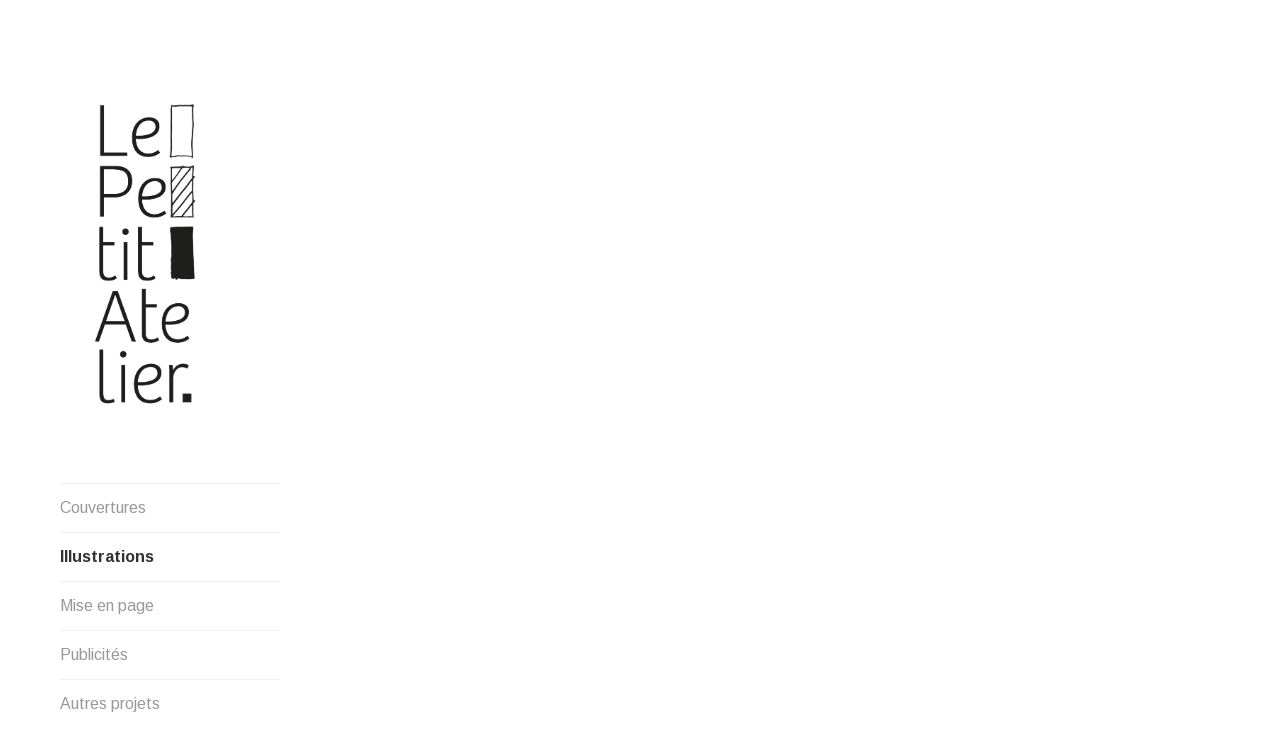

--- FILE ---
content_type: text/html; charset=UTF-8
request_url: https://www.le-petitatelier.com/project-type/illustrations/
body_size: 13143
content:
<!DOCTYPE html>
<html lang="fr-FR">
<head>
<meta charset="UTF-8">
<meta name="viewport" content="width=device-width, initial-scale=1">
<link rel="profile" href="http://gmpg.org/xfn/11">
<link rel="pingback" href="https://www.le-petitatelier.com/xmlrpc.php">

<title>Illustrations &#8211; Le Petit Atelier</title>
<meta name='robots' content='max-image-preview:large' />
<link rel='dns-prefetch' href='//fonts.googleapis.com' />
<link rel='dns-prefetch' href='//v0.wordpress.com' />
<link rel='dns-prefetch' href='//i0.wp.com' />
<link rel='dns-prefetch' href='//i1.wp.com' />
<link rel='dns-prefetch' href='//i2.wp.com' />
<link rel="alternate" type="application/rss+xml" title="Le Petit Atelier &raquo; Flux" href="https://www.le-petitatelier.com/feed/" />
<link rel="alternate" type="application/rss+xml" title="Le Petit Atelier &raquo; Flux des commentaires" href="https://www.le-petitatelier.com/comments/feed/" />
<link rel="alternate" type="application/rss+xml" title="Flux pour Le Petit Atelier &raquo; Illustrations Type de projet" href="https://www.le-petitatelier.com/project-type/illustrations/feed/" />
<script type="text/javascript">
window._wpemojiSettings = {"baseUrl":"https:\/\/s.w.org\/images\/core\/emoji\/14.0.0\/72x72\/","ext":".png","svgUrl":"https:\/\/s.w.org\/images\/core\/emoji\/14.0.0\/svg\/","svgExt":".svg","source":{"concatemoji":"https:\/\/www.le-petitatelier.com\/wp-includes\/js\/wp-emoji-release.min.js?ver=6.3.1"}};
/*! This file is auto-generated */
!function(i,n){var o,s,e;function c(e){try{var t={supportTests:e,timestamp:(new Date).valueOf()};sessionStorage.setItem(o,JSON.stringify(t))}catch(e){}}function p(e,t,n){e.clearRect(0,0,e.canvas.width,e.canvas.height),e.fillText(t,0,0);var t=new Uint32Array(e.getImageData(0,0,e.canvas.width,e.canvas.height).data),r=(e.clearRect(0,0,e.canvas.width,e.canvas.height),e.fillText(n,0,0),new Uint32Array(e.getImageData(0,0,e.canvas.width,e.canvas.height).data));return t.every(function(e,t){return e===r[t]})}function u(e,t,n){switch(t){case"flag":return n(e,"\ud83c\udff3\ufe0f\u200d\u26a7\ufe0f","\ud83c\udff3\ufe0f\u200b\u26a7\ufe0f")?!1:!n(e,"\ud83c\uddfa\ud83c\uddf3","\ud83c\uddfa\u200b\ud83c\uddf3")&&!n(e,"\ud83c\udff4\udb40\udc67\udb40\udc62\udb40\udc65\udb40\udc6e\udb40\udc67\udb40\udc7f","\ud83c\udff4\u200b\udb40\udc67\u200b\udb40\udc62\u200b\udb40\udc65\u200b\udb40\udc6e\u200b\udb40\udc67\u200b\udb40\udc7f");case"emoji":return!n(e,"\ud83e\udef1\ud83c\udffb\u200d\ud83e\udef2\ud83c\udfff","\ud83e\udef1\ud83c\udffb\u200b\ud83e\udef2\ud83c\udfff")}return!1}function f(e,t,n){var r="undefined"!=typeof WorkerGlobalScope&&self instanceof WorkerGlobalScope?new OffscreenCanvas(300,150):i.createElement("canvas"),a=r.getContext("2d",{willReadFrequently:!0}),o=(a.textBaseline="top",a.font="600 32px Arial",{});return e.forEach(function(e){o[e]=t(a,e,n)}),o}function t(e){var t=i.createElement("script");t.src=e,t.defer=!0,i.head.appendChild(t)}"undefined"!=typeof Promise&&(o="wpEmojiSettingsSupports",s=["flag","emoji"],n.supports={everything:!0,everythingExceptFlag:!0},e=new Promise(function(e){i.addEventListener("DOMContentLoaded",e,{once:!0})}),new Promise(function(t){var n=function(){try{var e=JSON.parse(sessionStorage.getItem(o));if("object"==typeof e&&"number"==typeof e.timestamp&&(new Date).valueOf()<e.timestamp+604800&&"object"==typeof e.supportTests)return e.supportTests}catch(e){}return null}();if(!n){if("undefined"!=typeof Worker&&"undefined"!=typeof OffscreenCanvas&&"undefined"!=typeof URL&&URL.createObjectURL&&"undefined"!=typeof Blob)try{var e="postMessage("+f.toString()+"("+[JSON.stringify(s),u.toString(),p.toString()].join(",")+"));",r=new Blob([e],{type:"text/javascript"}),a=new Worker(URL.createObjectURL(r),{name:"wpTestEmojiSupports"});return void(a.onmessage=function(e){c(n=e.data),a.terminate(),t(n)})}catch(e){}c(n=f(s,u,p))}t(n)}).then(function(e){for(var t in e)n.supports[t]=e[t],n.supports.everything=n.supports.everything&&n.supports[t],"flag"!==t&&(n.supports.everythingExceptFlag=n.supports.everythingExceptFlag&&n.supports[t]);n.supports.everythingExceptFlag=n.supports.everythingExceptFlag&&!n.supports.flag,n.DOMReady=!1,n.readyCallback=function(){n.DOMReady=!0}}).then(function(){return e}).then(function(){var e;n.supports.everything||(n.readyCallback(),(e=n.source||{}).concatemoji?t(e.concatemoji):e.wpemoji&&e.twemoji&&(t(e.twemoji),t(e.wpemoji)))}))}((window,document),window._wpemojiSettings);
</script>
<style type="text/css">
img.wp-smiley,
img.emoji {
	display: inline !important;
	border: none !important;
	box-shadow: none !important;
	height: 1em !important;
	width: 1em !important;
	margin: 0 0.07em !important;
	vertical-align: -0.1em !important;
	background: none !important;
	padding: 0 !important;
}
</style>
	<link rel='stylesheet' id='wp-block-library-css' href='https://www.le-petitatelier.com/wp-includes/css/dist/block-library/style.min.css?ver=6.3.1' type='text/css' media='all' />
<style id='wp-block-library-inline-css' type='text/css'>
.has-text-align-justify{text-align:justify;}
</style>
<style id='classic-theme-styles-inline-css' type='text/css'>
/*! This file is auto-generated */
.wp-block-button__link{color:#fff;background-color:#32373c;border-radius:9999px;box-shadow:none;text-decoration:none;padding:calc(.667em + 2px) calc(1.333em + 2px);font-size:1.125em}.wp-block-file__button{background:#32373c;color:#fff;text-decoration:none}
</style>
<style id='global-styles-inline-css' type='text/css'>
body{--wp--preset--color--black: #000000;--wp--preset--color--cyan-bluish-gray: #abb8c3;--wp--preset--color--white: #ffffff;--wp--preset--color--pale-pink: #f78da7;--wp--preset--color--vivid-red: #cf2e2e;--wp--preset--color--luminous-vivid-orange: #ff6900;--wp--preset--color--luminous-vivid-amber: #fcb900;--wp--preset--color--light-green-cyan: #7bdcb5;--wp--preset--color--vivid-green-cyan: #00d084;--wp--preset--color--pale-cyan-blue: #8ed1fc;--wp--preset--color--vivid-cyan-blue: #0693e3;--wp--preset--color--vivid-purple: #9b51e0;--wp--preset--gradient--vivid-cyan-blue-to-vivid-purple: linear-gradient(135deg,rgba(6,147,227,1) 0%,rgb(155,81,224) 100%);--wp--preset--gradient--light-green-cyan-to-vivid-green-cyan: linear-gradient(135deg,rgb(122,220,180) 0%,rgb(0,208,130) 100%);--wp--preset--gradient--luminous-vivid-amber-to-luminous-vivid-orange: linear-gradient(135deg,rgba(252,185,0,1) 0%,rgba(255,105,0,1) 100%);--wp--preset--gradient--luminous-vivid-orange-to-vivid-red: linear-gradient(135deg,rgba(255,105,0,1) 0%,rgb(207,46,46) 100%);--wp--preset--gradient--very-light-gray-to-cyan-bluish-gray: linear-gradient(135deg,rgb(238,238,238) 0%,rgb(169,184,195) 100%);--wp--preset--gradient--cool-to-warm-spectrum: linear-gradient(135deg,rgb(74,234,220) 0%,rgb(151,120,209) 20%,rgb(207,42,186) 40%,rgb(238,44,130) 60%,rgb(251,105,98) 80%,rgb(254,248,76) 100%);--wp--preset--gradient--blush-light-purple: linear-gradient(135deg,rgb(255,206,236) 0%,rgb(152,150,240) 100%);--wp--preset--gradient--blush-bordeaux: linear-gradient(135deg,rgb(254,205,165) 0%,rgb(254,45,45) 50%,rgb(107,0,62) 100%);--wp--preset--gradient--luminous-dusk: linear-gradient(135deg,rgb(255,203,112) 0%,rgb(199,81,192) 50%,rgb(65,88,208) 100%);--wp--preset--gradient--pale-ocean: linear-gradient(135deg,rgb(255,245,203) 0%,rgb(182,227,212) 50%,rgb(51,167,181) 100%);--wp--preset--gradient--electric-grass: linear-gradient(135deg,rgb(202,248,128) 0%,rgb(113,206,126) 100%);--wp--preset--gradient--midnight: linear-gradient(135deg,rgb(2,3,129) 0%,rgb(40,116,252) 100%);--wp--preset--font-size--small: 13px;--wp--preset--font-size--medium: 20px;--wp--preset--font-size--large: 36px;--wp--preset--font-size--x-large: 42px;--wp--preset--spacing--20: 0.44rem;--wp--preset--spacing--30: 0.67rem;--wp--preset--spacing--40: 1rem;--wp--preset--spacing--50: 1.5rem;--wp--preset--spacing--60: 2.25rem;--wp--preset--spacing--70: 3.38rem;--wp--preset--spacing--80: 5.06rem;--wp--preset--shadow--natural: 6px 6px 9px rgba(0, 0, 0, 0.2);--wp--preset--shadow--deep: 12px 12px 50px rgba(0, 0, 0, 0.4);--wp--preset--shadow--sharp: 6px 6px 0px rgba(0, 0, 0, 0.2);--wp--preset--shadow--outlined: 6px 6px 0px -3px rgba(255, 255, 255, 1), 6px 6px rgba(0, 0, 0, 1);--wp--preset--shadow--crisp: 6px 6px 0px rgba(0, 0, 0, 1);}:where(.is-layout-flex){gap: 0.5em;}:where(.is-layout-grid){gap: 0.5em;}body .is-layout-flow > .alignleft{float: left;margin-inline-start: 0;margin-inline-end: 2em;}body .is-layout-flow > .alignright{float: right;margin-inline-start: 2em;margin-inline-end: 0;}body .is-layout-flow > .aligncenter{margin-left: auto !important;margin-right: auto !important;}body .is-layout-constrained > .alignleft{float: left;margin-inline-start: 0;margin-inline-end: 2em;}body .is-layout-constrained > .alignright{float: right;margin-inline-start: 2em;margin-inline-end: 0;}body .is-layout-constrained > .aligncenter{margin-left: auto !important;margin-right: auto !important;}body .is-layout-constrained > :where(:not(.alignleft):not(.alignright):not(.alignfull)){max-width: var(--wp--style--global--content-size);margin-left: auto !important;margin-right: auto !important;}body .is-layout-constrained > .alignwide{max-width: var(--wp--style--global--wide-size);}body .is-layout-flex{display: flex;}body .is-layout-flex{flex-wrap: wrap;align-items: center;}body .is-layout-flex > *{margin: 0;}body .is-layout-grid{display: grid;}body .is-layout-grid > *{margin: 0;}:where(.wp-block-columns.is-layout-flex){gap: 2em;}:where(.wp-block-columns.is-layout-grid){gap: 2em;}:where(.wp-block-post-template.is-layout-flex){gap: 1.25em;}:where(.wp-block-post-template.is-layout-grid){gap: 1.25em;}.has-black-color{color: var(--wp--preset--color--black) !important;}.has-cyan-bluish-gray-color{color: var(--wp--preset--color--cyan-bluish-gray) !important;}.has-white-color{color: var(--wp--preset--color--white) !important;}.has-pale-pink-color{color: var(--wp--preset--color--pale-pink) !important;}.has-vivid-red-color{color: var(--wp--preset--color--vivid-red) !important;}.has-luminous-vivid-orange-color{color: var(--wp--preset--color--luminous-vivid-orange) !important;}.has-luminous-vivid-amber-color{color: var(--wp--preset--color--luminous-vivid-amber) !important;}.has-light-green-cyan-color{color: var(--wp--preset--color--light-green-cyan) !important;}.has-vivid-green-cyan-color{color: var(--wp--preset--color--vivid-green-cyan) !important;}.has-pale-cyan-blue-color{color: var(--wp--preset--color--pale-cyan-blue) !important;}.has-vivid-cyan-blue-color{color: var(--wp--preset--color--vivid-cyan-blue) !important;}.has-vivid-purple-color{color: var(--wp--preset--color--vivid-purple) !important;}.has-black-background-color{background-color: var(--wp--preset--color--black) !important;}.has-cyan-bluish-gray-background-color{background-color: var(--wp--preset--color--cyan-bluish-gray) !important;}.has-white-background-color{background-color: var(--wp--preset--color--white) !important;}.has-pale-pink-background-color{background-color: var(--wp--preset--color--pale-pink) !important;}.has-vivid-red-background-color{background-color: var(--wp--preset--color--vivid-red) !important;}.has-luminous-vivid-orange-background-color{background-color: var(--wp--preset--color--luminous-vivid-orange) !important;}.has-luminous-vivid-amber-background-color{background-color: var(--wp--preset--color--luminous-vivid-amber) !important;}.has-light-green-cyan-background-color{background-color: var(--wp--preset--color--light-green-cyan) !important;}.has-vivid-green-cyan-background-color{background-color: var(--wp--preset--color--vivid-green-cyan) !important;}.has-pale-cyan-blue-background-color{background-color: var(--wp--preset--color--pale-cyan-blue) !important;}.has-vivid-cyan-blue-background-color{background-color: var(--wp--preset--color--vivid-cyan-blue) !important;}.has-vivid-purple-background-color{background-color: var(--wp--preset--color--vivid-purple) !important;}.has-black-border-color{border-color: var(--wp--preset--color--black) !important;}.has-cyan-bluish-gray-border-color{border-color: var(--wp--preset--color--cyan-bluish-gray) !important;}.has-white-border-color{border-color: var(--wp--preset--color--white) !important;}.has-pale-pink-border-color{border-color: var(--wp--preset--color--pale-pink) !important;}.has-vivid-red-border-color{border-color: var(--wp--preset--color--vivid-red) !important;}.has-luminous-vivid-orange-border-color{border-color: var(--wp--preset--color--luminous-vivid-orange) !important;}.has-luminous-vivid-amber-border-color{border-color: var(--wp--preset--color--luminous-vivid-amber) !important;}.has-light-green-cyan-border-color{border-color: var(--wp--preset--color--light-green-cyan) !important;}.has-vivid-green-cyan-border-color{border-color: var(--wp--preset--color--vivid-green-cyan) !important;}.has-pale-cyan-blue-border-color{border-color: var(--wp--preset--color--pale-cyan-blue) !important;}.has-vivid-cyan-blue-border-color{border-color: var(--wp--preset--color--vivid-cyan-blue) !important;}.has-vivid-purple-border-color{border-color: var(--wp--preset--color--vivid-purple) !important;}.has-vivid-cyan-blue-to-vivid-purple-gradient-background{background: var(--wp--preset--gradient--vivid-cyan-blue-to-vivid-purple) !important;}.has-light-green-cyan-to-vivid-green-cyan-gradient-background{background: var(--wp--preset--gradient--light-green-cyan-to-vivid-green-cyan) !important;}.has-luminous-vivid-amber-to-luminous-vivid-orange-gradient-background{background: var(--wp--preset--gradient--luminous-vivid-amber-to-luminous-vivid-orange) !important;}.has-luminous-vivid-orange-to-vivid-red-gradient-background{background: var(--wp--preset--gradient--luminous-vivid-orange-to-vivid-red) !important;}.has-very-light-gray-to-cyan-bluish-gray-gradient-background{background: var(--wp--preset--gradient--very-light-gray-to-cyan-bluish-gray) !important;}.has-cool-to-warm-spectrum-gradient-background{background: var(--wp--preset--gradient--cool-to-warm-spectrum) !important;}.has-blush-light-purple-gradient-background{background: var(--wp--preset--gradient--blush-light-purple) !important;}.has-blush-bordeaux-gradient-background{background: var(--wp--preset--gradient--blush-bordeaux) !important;}.has-luminous-dusk-gradient-background{background: var(--wp--preset--gradient--luminous-dusk) !important;}.has-pale-ocean-gradient-background{background: var(--wp--preset--gradient--pale-ocean) !important;}.has-electric-grass-gradient-background{background: var(--wp--preset--gradient--electric-grass) !important;}.has-midnight-gradient-background{background: var(--wp--preset--gradient--midnight) !important;}.has-small-font-size{font-size: var(--wp--preset--font-size--small) !important;}.has-medium-font-size{font-size: var(--wp--preset--font-size--medium) !important;}.has-large-font-size{font-size: var(--wp--preset--font-size--large) !important;}.has-x-large-font-size{font-size: var(--wp--preset--font-size--x-large) !important;}
.wp-block-navigation a:where(:not(.wp-element-button)){color: inherit;}
:where(.wp-block-post-template.is-layout-flex){gap: 1.25em;}:where(.wp-block-post-template.is-layout-grid){gap: 1.25em;}
:where(.wp-block-columns.is-layout-flex){gap: 2em;}:where(.wp-block-columns.is-layout-grid){gap: 2em;}
.wp-block-pullquote{font-size: 1.5em;line-height: 1.6;}
</style>
<link rel='stylesheet' id='blask-style-css' href='https://www.le-petitatelier.com/wp-content/themes/blask/style.css?ver=6.3.1' type='text/css' media='all' />
<link rel='stylesheet' id='blask-fonts-css' href='https://fonts.googleapis.com/css?family=Arimo%3A400%2C700%2C400italic%2C700italic%7CRoboto+Condensed%3A400%2C700%2C400italic%2C700italic&#038;subset=latin%2Clatin-ext' type='text/css' media='all' />
<link rel='stylesheet' id='genericons-css' href='https://www.le-petitatelier.com/wp-content/plugins/jetpack/_inc/genericons/genericons/genericons.css?ver=3.1' type='text/css' media='all' />
<link rel='stylesheet' id='fancybox-css' href='https://www.le-petitatelier.com/wp-content/plugins/easy-fancybox/css/jquery.fancybox.min.css?ver=1.3.24' type='text/css' media='screen' />
<link rel='stylesheet' id='jetpack_css-css' href='https://www.le-petitatelier.com/wp-content/plugins/jetpack/css/jetpack.css?ver=9.2.1' type='text/css' media='all' />
<script type='text/javascript' src='https://documentcloud.adobe.com/view-sdk/viewer.js' id='AdobeViewSDK-js'></script>
<script id="embed-pdf-modal-js-js-before" type="text/javascript">
const adminSettings = {"client_id":"ee89f24c075e43738b12d75ebd1f29c7","adobe_analytics":false,"embed_mode":"SIZED_CONTAINER","initial_page_view":"FIT_PAGE","exit_type":"CLOSE","enable_download":"","enable_print":"1","dock_controls":"1"}
</script>
<script type='text/javascript' src='https://www.le-petitatelier.com/wp-content/plugins/adobe-embedded-pdf-viewer/public/modal/js/embed-pdf-modal.js?ver=6.3.1' id='embed-pdf-modal-js-js'></script>
<script type='text/javascript' src='https://www.le-petitatelier.com/wp-includes/js/jquery/jquery.min.js?ver=3.7.0' id='jquery-core-js'></script>
<script type='text/javascript' src='https://www.le-petitatelier.com/wp-includes/js/jquery/jquery-migrate.min.js?ver=3.4.1' id='jquery-migrate-js'></script>
<link rel="https://api.w.org/" href="https://www.le-petitatelier.com/wp-json/" /><link rel="alternate" type="application/json" href="https://www.le-petitatelier.com/wp-json/wp/v2/jetpack-portfolio-type/10" /><link rel="EditURI" type="application/rsd+xml" title="RSD" href="https://www.le-petitatelier.com/xmlrpc.php?rsd" />
<meta name="generator" content="WordPress 6.3.1" />
<style type='text/css'>img#wpstats{display:none}</style>			<!-- Site Logo: hide header text -->
			<style type="text/css">
			.site-title, .site-description {
				position: absolute;
				clip: rect(1px, 1px, 1px, 1px);
			}
			</style>
			<link rel="icon" href="https://i1.wp.com/www.le-petitatelier.com/wp-content/uploads/2017/12/cropped-favicon-1.png?fit=32%2C32&#038;ssl=1" sizes="32x32" />
<link rel="icon" href="https://i1.wp.com/www.le-petitatelier.com/wp-content/uploads/2017/12/cropped-favicon-1.png?fit=192%2C192&#038;ssl=1" sizes="192x192" />
<link rel="apple-touch-icon" href="https://i1.wp.com/www.le-petitatelier.com/wp-content/uploads/2017/12/cropped-favicon-1.png?fit=180%2C180&#038;ssl=1" />
<meta name="msapplication-TileImage" content="https://i1.wp.com/www.le-petitatelier.com/wp-content/uploads/2017/12/cropped-favicon-1.png?fit=270%2C270&#038;ssl=1" />
			<style type="text/css" id="wp-custom-css">
				header.page-header, article .entry-meta, footer#colophon {
	display:none;
}

@media screen and (min-width:768px) {
.site-logo {
	width: 170px;
}

.portfolio-thumbnail a:hover:after {
	box-shadow: inset 0 0 0 0 #000;
}	
}

@media screen and (max-width:768px) {
	header#masthead {
		text-align:center;
		
	}
}
			</style>
		</head>

<body class="archive tax-jetpack-portfolio-type term-illustrations term-10 wp-custom-logo hide-site-title has-site-logo">
<div id="page" class="hfeed site">
	<a class="skip-link screen-reader-text" href="#content">Aller au contenu</a>

		<header id="masthead" class="site-header" role="banner">
						<a href="/" class="site-logo-link" rel="home" itemprop="url">
				<img src="https://www.le-petitatelier.com/wp-content/uploads/2023/09/logo_lepetitatelier-1.png" class="site-logo" />
			</a>



			<div class="site-branding">
				<h1 class="site-title"><a href="https://www.le-petitatelier.com/" rel="home">Le Petit Atelier</a></h1>
			</div><!-- .site-branding -->
			<p class="site-description">Créations graphique et illustrations</p>

			<nav id="site-navigation" class="main-navigation" role="navigation">
				<button class="menu-toggle" aria-controls="primary-menu" aria-expanded="false">Menu</button>
				<div class="menu-principal-container"><ul id="primary-menu" class="menu"><li id="menu-item-420" class="menu-item menu-item-type-taxonomy menu-item-object-jetpack-portfolio-type menu-item-420"><a href="https://www.le-petitatelier.com/project-type/couvertures/">Couvertures</a></li>
<li id="menu-item-421" class="menu-item menu-item-type-taxonomy menu-item-object-jetpack-portfolio-type current-menu-item menu-item-421"><a href="https://www.le-petitatelier.com/project-type/illustrations/" aria-current="page">Illustrations</a></li>
<li id="menu-item-422" class="menu-item menu-item-type-taxonomy menu-item-object-jetpack-portfolio-type menu-item-422"><a href="https://www.le-petitatelier.com/project-type/mise-en-page/">Mise en page</a></li>
<li id="menu-item-423" class="menu-item menu-item-type-taxonomy menu-item-object-jetpack-portfolio-type menu-item-423"><a href="https://www.le-petitatelier.com/project-type/publicites/">Publicités</a></li>
<li id="menu-item-839" class="menu-item menu-item-type-custom menu-item-object-custom menu-item-839"><a href="https://www.le-petitatelier.com/project-type/autres/">Autres projets</a></li>
<li id="menu-item-425" class="menu-item menu-item-type-post_type menu-item-object-page menu-item-425"><a href="https://www.le-petitatelier.com/contactez-nous/">Nous contacter</a></li>
</ul></div>			</nav><!-- #site-navigation -->

					</header><!-- #masthead -->

	<div id="content" class="site-content">

	<div id="primary" class="content-area">
		<main id="main" class="site-main" role="main">

		

<header class="page-header">
	<h1 class="page-title">Illustrations</h1>
	</header><!-- .page-header -->

<div class="portfolio-wrapper">
		
		
<article id="post-1029" class="post-1029 jetpack-portfolio type-jetpack-portfolio status-publish has-post-thumbnail hentry jetpack-portfolio-type-autres jetpack-portfolio-type-illustrations portfolio-entry">
		<div class="portfolio-thumbnail">
			<a href="https://www.le-petitatelier.com/portfolio/propositions-pour-lidentite-dadele-berry-non-retenues/">
									<img width="880" height="1241" src="https://i0.wp.com/www.le-petitatelier.com/wp-content/uploads/2025/12/Adele-Berry.jpg?fit=880%2C1241&amp;ssl=1" class="attachment-blask-post-thumbnail size-blask-post-thumbnail wp-post-image" alt="" decoding="async" srcset="https://i0.wp.com/www.le-petitatelier.com/wp-content/uploads/2025/12/Adele-Berry.jpg?w=1486&amp;ssl=1 1486w, https://i0.wp.com/www.le-petitatelier.com/wp-content/uploads/2025/12/Adele-Berry.jpg?resize=213%2C300&amp;ssl=1 213w, https://i0.wp.com/www.le-petitatelier.com/wp-content/uploads/2025/12/Adele-Berry.jpg?resize=726%2C1024&amp;ssl=1 726w, https://i0.wp.com/www.le-petitatelier.com/wp-content/uploads/2025/12/Adele-Berry.jpg?resize=768%2C1083&amp;ssl=1 768w, https://i0.wp.com/www.le-petitatelier.com/wp-content/uploads/2025/12/Adele-Berry.jpg?resize=1089%2C1536&amp;ssl=1 1089w, https://i0.wp.com/www.le-petitatelier.com/wp-content/uploads/2025/12/Adele-Berry.jpg?resize=1453%2C2048&amp;ssl=1 1453w, https://i0.wp.com/www.le-petitatelier.com/wp-content/uploads/2025/12/Adele-Berry.jpg?resize=880%2C1241&amp;ssl=1 880w, https://i0.wp.com/www.le-petitatelier.com/wp-content/uploads/2025/12/Adele-Berry.jpg?resize=220%2C310&amp;ssl=1 220w" sizes="(max-width: 880px) 100vw, 880px" data-attachment-id="1031" data-permalink="https://www.le-petitatelier.com/portfolio/propositions-pour-lidentite-dadele-berry-non-retenues/adele-berry/" data-orig-file="https://i0.wp.com/www.le-petitatelier.com/wp-content/uploads/2025/12/Adele-Berry.jpg?fit=1486%2C2095&amp;ssl=1" data-orig-size="1486,2095" data-comments-opened="0" data-image-meta="{&quot;aperture&quot;:&quot;0&quot;,&quot;credit&quot;:&quot;&quot;,&quot;camera&quot;:&quot;&quot;,&quot;caption&quot;:&quot;&quot;,&quot;created_timestamp&quot;:&quot;0&quot;,&quot;copyright&quot;:&quot;&quot;,&quot;focal_length&quot;:&quot;0&quot;,&quot;iso&quot;:&quot;0&quot;,&quot;shutter_speed&quot;:&quot;0&quot;,&quot;title&quot;:&quot;&quot;,&quot;orientation&quot;:&quot;0&quot;}" data-image-title="Maquette Affiche Spectacle Adèle Berry" data-image-description="" data-medium-file="https://i0.wp.com/www.le-petitatelier.com/wp-content/uploads/2025/12/Adele-Berry.jpg?fit=213%2C300&amp;ssl=1" data-large-file="https://i0.wp.com/www.le-petitatelier.com/wp-content/uploads/2025/12/Adele-Berry.jpg?fit=726%2C1024&amp;ssl=1" />								<h2 class="project-title">Propositions pour l&rsquo;Identité visuelle d&rsquo;Adèle Berry • non retenues</h2>			</a>
		</div><!-- .portfolio-thumbnail -->
</article><!-- #post-## -->

	
		
<article id="post-973" class="post-973 jetpack-portfolio type-jetpack-portfolio status-publish has-post-thumbnail hentry jetpack-portfolio-type-autres jetpack-portfolio-type-illustrations portfolio-entry">
		<div class="portfolio-thumbnail">
			<a href="https://www.le-petitatelier.com/portfolio/realisation-dune-identite-visuelle-mois-du-livre-audio-audiolib/">
									<img width="880" height="1245" src="https://i1.wp.com/www.le-petitatelier.com/wp-content/uploads/2025/11/06-Presentation-Realisation-dune-identite-visuelle-Mois-du-Livre-Audio-LPA2-1.jpg?fit=880%2C1245&amp;ssl=1" class="attachment-blask-post-thumbnail size-blask-post-thumbnail wp-post-image" alt="" decoding="async" loading="lazy" srcset="https://i1.wp.com/www.le-petitatelier.com/wp-content/uploads/2025/11/06-Presentation-Realisation-dune-identite-visuelle-Mois-du-Livre-Audio-LPA2-1.jpg?w=1240&amp;ssl=1 1240w, https://i1.wp.com/www.le-petitatelier.com/wp-content/uploads/2025/11/06-Presentation-Realisation-dune-identite-visuelle-Mois-du-Livre-Audio-LPA2-1.jpg?resize=212%2C300&amp;ssl=1 212w, https://i1.wp.com/www.le-petitatelier.com/wp-content/uploads/2025/11/06-Presentation-Realisation-dune-identite-visuelle-Mois-du-Livre-Audio-LPA2-1.jpg?resize=724%2C1024&amp;ssl=1 724w, https://i1.wp.com/www.le-petitatelier.com/wp-content/uploads/2025/11/06-Presentation-Realisation-dune-identite-visuelle-Mois-du-Livre-Audio-LPA2-1.jpg?resize=768%2C1086&amp;ssl=1 768w, https://i1.wp.com/www.le-petitatelier.com/wp-content/uploads/2025/11/06-Presentation-Realisation-dune-identite-visuelle-Mois-du-Livre-Audio-LPA2-1.jpg?resize=1086%2C1536&amp;ssl=1 1086w, https://i1.wp.com/www.le-petitatelier.com/wp-content/uploads/2025/11/06-Presentation-Realisation-dune-identite-visuelle-Mois-du-Livre-Audio-LPA2-1.jpg?resize=880%2C1245&amp;ssl=1 880w, https://i1.wp.com/www.le-petitatelier.com/wp-content/uploads/2025/11/06-Presentation-Realisation-dune-identite-visuelle-Mois-du-Livre-Audio-LPA2-1.jpg?resize=220%2C311&amp;ssl=1 220w" sizes="(max-width: 880px) 100vw, 880px" data-attachment-id="982" data-permalink="https://www.le-petitatelier.com/portfolio/realisation-dune-identite-visuelle-mois-du-livre-audio-audiolib/06-presentation-realisation-dune-identite-visuelle-mois-du-livre-audio-lpa2-2/" data-orig-file="https://i1.wp.com/www.le-petitatelier.com/wp-content/uploads/2025/11/06-Presentation-Realisation-dune-identite-visuelle-Mois-du-Livre-Audio-LPA2-1.jpg?fit=1240%2C1754&amp;ssl=1" data-orig-size="1240,1754" data-comments-opened="0" data-image-meta="{&quot;aperture&quot;:&quot;0&quot;,&quot;credit&quot;:&quot;&quot;,&quot;camera&quot;:&quot;&quot;,&quot;caption&quot;:&quot;&quot;,&quot;created_timestamp&quot;:&quot;0&quot;,&quot;copyright&quot;:&quot;&quot;,&quot;focal_length&quot;:&quot;0&quot;,&quot;iso&quot;:&quot;0&quot;,&quot;shutter_speed&quot;:&quot;0&quot;,&quot;title&quot;:&quot;&quot;,&quot;orientation&quot;:&quot;1&quot;}" data-image-title="06-Presentation-Realisation d’une identité visuelle Mois du Livre Audio-LPA2" data-image-description="" data-medium-file="https://i1.wp.com/www.le-petitatelier.com/wp-content/uploads/2025/11/06-Presentation-Realisation-dune-identite-visuelle-Mois-du-Livre-Audio-LPA2-1.jpg?fit=212%2C300&amp;ssl=1" data-large-file="https://i1.wp.com/www.le-petitatelier.com/wp-content/uploads/2025/11/06-Presentation-Realisation-dune-identite-visuelle-Mois-du-Livre-Audio-LPA2-1.jpg?fit=724%2C1024&amp;ssl=1" />								<h2 class="project-title">Réalisation d’une identité visuelle Mois du Livre Audio • Audiolib</h2>			</a>
		</div><!-- .portfolio-thumbnail -->
</article><!-- #post-## -->

	
		
<article id="post-891" class="post-891 jetpack-portfolio type-jetpack-portfolio status-publish has-post-thumbnail hentry jetpack-portfolio-type-illustrations portfolio-entry">
		<div class="portfolio-thumbnail">
			<a href="https://www.le-petitatelier.com/portfolio/saveurs-du-maroc-transcendees/">
									<img width="880" height="1033" src="https://i0.wp.com/www.le-petitatelier.com/wp-content/uploads/2024/12/03-CV_Saveurs-du-Maroc-revisitees_Vectorized.jpg?fit=880%2C1033&amp;ssl=1" class="attachment-blask-post-thumbnail size-blask-post-thumbnail wp-post-image" alt="" decoding="async" loading="lazy" srcset="https://i0.wp.com/www.le-petitatelier.com/wp-content/uploads/2024/12/03-CV_Saveurs-du-Maroc-revisitees_Vectorized.jpg?w=1222&amp;ssl=1 1222w, https://i0.wp.com/www.le-petitatelier.com/wp-content/uploads/2024/12/03-CV_Saveurs-du-Maroc-revisitees_Vectorized.jpg?resize=256%2C300&amp;ssl=1 256w, https://i0.wp.com/www.le-petitatelier.com/wp-content/uploads/2024/12/03-CV_Saveurs-du-Maroc-revisitees_Vectorized.jpg?resize=873%2C1024&amp;ssl=1 873w, https://i0.wp.com/www.le-petitatelier.com/wp-content/uploads/2024/12/03-CV_Saveurs-du-Maroc-revisitees_Vectorized.jpg?resize=768%2C901&amp;ssl=1 768w, https://i0.wp.com/www.le-petitatelier.com/wp-content/uploads/2024/12/03-CV_Saveurs-du-Maroc-revisitees_Vectorized.jpg?resize=880%2C1033&amp;ssl=1 880w, https://i0.wp.com/www.le-petitatelier.com/wp-content/uploads/2024/12/03-CV_Saveurs-du-Maroc-revisitees_Vectorized.jpg?resize=220%2C258&amp;ssl=1 220w" sizes="(max-width: 880px) 100vw, 880px" data-attachment-id="880" data-permalink="https://www.le-petitatelier.com/portfolio/livres-audio/03-cv_saveurs-du-maroc-revisitees_vectorized/" data-orig-file="https://i0.wp.com/www.le-petitatelier.com/wp-content/uploads/2024/12/03-CV_Saveurs-du-Maroc-revisitees_Vectorized.jpg?fit=1222%2C1434&amp;ssl=1" data-orig-size="1222,1434" data-comments-opened="0" data-image-meta="{&quot;aperture&quot;:&quot;4&quot;,&quot;credit&quot;:&quot;&quot;,&quot;camera&quot;:&quot;Canon EOS 5D Mark II&quot;,&quot;caption&quot;:&quot;&quot;,&quot;created_timestamp&quot;:&quot;1521559215&quot;,&quot;copyright&quot;:&quot;&quot;,&quot;focal_length&quot;:&quot;105&quot;,&quot;iso&quot;:&quot;200&quot;,&quot;shutter_speed&quot;:&quot;0.01&quot;,&quot;title&quot;:&quot;&quot;,&quot;orientation&quot;:&quot;1&quot;}" data-image-title="Saveurs du Maroc transcendées" data-image-description="" data-medium-file="https://i0.wp.com/www.le-petitatelier.com/wp-content/uploads/2024/12/03-CV_Saveurs-du-Maroc-revisitees_Vectorized.jpg?fit=256%2C300&amp;ssl=1" data-large-file="https://i0.wp.com/www.le-petitatelier.com/wp-content/uploads/2024/12/03-CV_Saveurs-du-Maroc-revisitees_Vectorized.jpg?fit=873%2C1024&amp;ssl=1" />								<h2 class="project-title">Saveurs du Maroc transcendées</h2>			</a>
		</div><!-- .portfolio-thumbnail -->
</article><!-- #post-## -->

	
		
<article id="post-799" class="post-799 jetpack-portfolio type-jetpack-portfolio status-publish has-post-thumbnail hentry jetpack-portfolio-type-couvertures jetpack-portfolio-type-illustrations portfolio-entry">
		<div class="portfolio-thumbnail">
			<a href="https://www.le-petitatelier.com/portfolio/comme-une-eclipse-sophie-rouvier/">
									<img width="880" height="1275" src="https://i0.wp.com/www.le-petitatelier.com/wp-content/uploads/2022/12/Fayard-Eclipse.jpg?fit=880%2C1275&amp;ssl=1" class="attachment-blask-post-thumbnail size-blask-post-thumbnail wp-post-image" alt="Comme une éclipse, Sophie Rouvier" decoding="async" loading="lazy" srcset="https://i0.wp.com/www.le-petitatelier.com/wp-content/uploads/2022/12/Fayard-Eclipse.jpg?w=1311&amp;ssl=1 1311w, https://i0.wp.com/www.le-petitatelier.com/wp-content/uploads/2022/12/Fayard-Eclipse.jpg?resize=207%2C300&amp;ssl=1 207w, https://i0.wp.com/www.le-petitatelier.com/wp-content/uploads/2022/12/Fayard-Eclipse.jpg?resize=707%2C1024&amp;ssl=1 707w, https://i0.wp.com/www.le-petitatelier.com/wp-content/uploads/2022/12/Fayard-Eclipse.jpg?resize=768%2C1113&amp;ssl=1 768w, https://i0.wp.com/www.le-petitatelier.com/wp-content/uploads/2022/12/Fayard-Eclipse.jpg?resize=1060%2C1536&amp;ssl=1 1060w, https://i0.wp.com/www.le-petitatelier.com/wp-content/uploads/2022/12/Fayard-Eclipse.jpg?resize=880%2C1275&amp;ssl=1 880w, https://i0.wp.com/www.le-petitatelier.com/wp-content/uploads/2022/12/Fayard-Eclipse.jpg?resize=220%2C319&amp;ssl=1 220w" sizes="(max-width: 880px) 100vw, 880px" data-attachment-id="800" data-permalink="https://www.le-petitatelier.com/portfolio/comme-une-eclipse-sophie-rouvier/fayard-eclipse/" data-orig-file="https://i0.wp.com/www.le-petitatelier.com/wp-content/uploads/2022/12/Fayard-Eclipse.jpg?fit=1311%2C1900&amp;ssl=1" data-orig-size="1311,1900" data-comments-opened="0" data-image-meta="{&quot;aperture&quot;:&quot;0&quot;,&quot;credit&quot;:&quot;&quot;,&quot;camera&quot;:&quot;&quot;,&quot;caption&quot;:&quot;&quot;,&quot;created_timestamp&quot;:&quot;0&quot;,&quot;copyright&quot;:&quot;&quot;,&quot;focal_length&quot;:&quot;0&quot;,&quot;iso&quot;:&quot;0&quot;,&quot;shutter_speed&quot;:&quot;0&quot;,&quot;title&quot;:&quot;&quot;,&quot;orientation&quot;:&quot;0&quot;}" data-image-title="Comme une éclipse, Sophie Rouvier" data-image-description="" data-medium-file="https://i0.wp.com/www.le-petitatelier.com/wp-content/uploads/2022/12/Fayard-Eclipse.jpg?fit=207%2C300&amp;ssl=1" data-large-file="https://i0.wp.com/www.le-petitatelier.com/wp-content/uploads/2022/12/Fayard-Eclipse.jpg?fit=707%2C1024&amp;ssl=1" />								<h2 class="project-title">Comme une éclipse, Sophie Rouvier</h2>			</a>
		</div><!-- .portfolio-thumbnail -->
</article><!-- #post-## -->

	
		
<article id="post-792" class="post-792 jetpack-portfolio type-jetpack-portfolio status-publish has-post-thumbnail hentry jetpack-portfolio-type-couvertures jetpack-portfolio-type-illustrations portfolio-entry">
		<div class="portfolio-thumbnail">
			<a href="https://www.le-petitatelier.com/portfolio/la-bibliotheque-de-minuit-de-matt-haig/">
									<img width="880" height="1275" src="https://i0.wp.com/www.le-petitatelier.com/wp-content/uploads/2022/01/Mazarine.jpg?fit=880%2C1275&amp;ssl=1" class="attachment-blask-post-thumbnail size-blask-post-thumbnail wp-post-image" alt="" decoding="async" loading="lazy" srcset="https://i0.wp.com/www.le-petitatelier.com/wp-content/uploads/2022/01/Mazarine.jpg?w=1111&amp;ssl=1 1111w, https://i0.wp.com/www.le-petitatelier.com/wp-content/uploads/2022/01/Mazarine.jpg?resize=207%2C300&amp;ssl=1 207w, https://i0.wp.com/www.le-petitatelier.com/wp-content/uploads/2022/01/Mazarine.jpg?resize=707%2C1024&amp;ssl=1 707w, https://i0.wp.com/www.le-petitatelier.com/wp-content/uploads/2022/01/Mazarine.jpg?resize=768%2C1113&amp;ssl=1 768w, https://i0.wp.com/www.le-petitatelier.com/wp-content/uploads/2022/01/Mazarine.jpg?resize=1060%2C1536&amp;ssl=1 1060w, https://i0.wp.com/www.le-petitatelier.com/wp-content/uploads/2022/01/Mazarine.jpg?resize=880%2C1275&amp;ssl=1 880w, https://i0.wp.com/www.le-petitatelier.com/wp-content/uploads/2022/01/Mazarine.jpg?resize=220%2C319&amp;ssl=1 220w" sizes="(max-width: 880px) 100vw, 880px" data-attachment-id="772" data-permalink="https://www.le-petitatelier.com/portfolio/763/mazarine/" data-orig-file="https://i0.wp.com/www.le-petitatelier.com/wp-content/uploads/2022/01/Mazarine.jpg?fit=1111%2C1610&amp;ssl=1" data-orig-size="1111,1610" data-comments-opened="0" data-image-meta="{&quot;aperture&quot;:&quot;0&quot;,&quot;credit&quot;:&quot;&quot;,&quot;camera&quot;:&quot;&quot;,&quot;caption&quot;:&quot;&quot;,&quot;created_timestamp&quot;:&quot;0&quot;,&quot;copyright&quot;:&quot;&quot;,&quot;focal_length&quot;:&quot;0&quot;,&quot;iso&quot;:&quot;0&quot;,&quot;shutter_speed&quot;:&quot;0&quot;,&quot;title&quot;:&quot;&quot;,&quot;orientation&quot;:&quot;1&quot;}" data-image-title="« La bibliothèque de minuit » de Matt Haig" data-image-description="" data-medium-file="https://i0.wp.com/www.le-petitatelier.com/wp-content/uploads/2022/01/Mazarine.jpg?fit=207%2C300&amp;ssl=1" data-large-file="https://i0.wp.com/www.le-petitatelier.com/wp-content/uploads/2022/01/Mazarine.jpg?fit=707%2C1024&amp;ssl=1" />								<h2 class="project-title">« La bibliothèque de minuit » de Matt Haig</h2>			</a>
		</div><!-- .portfolio-thumbnail -->
</article><!-- #post-## -->

	
		
<article id="post-790" class="post-790 jetpack-portfolio type-jetpack-portfolio status-publish has-post-thumbnail hentry jetpack-portfolio-type-couvertures jetpack-portfolio-type-illustrations portfolio-entry">
		<div class="portfolio-thumbnail">
			<a href="https://www.le-petitatelier.com/portfolio/les-enquetes-de-roderick-alleyn-tomes-1-2-et-3/">
									<img width="880" height="463" src="https://i2.wp.com/www.le-petitatelier.com/wp-content/uploads/2022/01/Archipoche1-scaled.jpg?fit=880%2C463&amp;ssl=1" class="attachment-blask-post-thumbnail size-blask-post-thumbnail wp-post-image" alt="" decoding="async" loading="lazy" srcset="https://i2.wp.com/www.le-petitatelier.com/wp-content/uploads/2022/01/Archipoche1-scaled.jpg?w=2560&amp;ssl=1 2560w, https://i2.wp.com/www.le-petitatelier.com/wp-content/uploads/2022/01/Archipoche1-scaled.jpg?resize=300%2C158&amp;ssl=1 300w, https://i2.wp.com/www.le-petitatelier.com/wp-content/uploads/2022/01/Archipoche1-scaled.jpg?resize=1024%2C539&amp;ssl=1 1024w, https://i2.wp.com/www.le-petitatelier.com/wp-content/uploads/2022/01/Archipoche1-scaled.jpg?resize=768%2C404&amp;ssl=1 768w, https://i2.wp.com/www.le-petitatelier.com/wp-content/uploads/2022/01/Archipoche1-scaled.jpg?resize=1536%2C809&amp;ssl=1 1536w, https://i2.wp.com/www.le-petitatelier.com/wp-content/uploads/2022/01/Archipoche1-scaled.jpg?resize=2048%2C1078&amp;ssl=1 2048w, https://i2.wp.com/www.le-petitatelier.com/wp-content/uploads/2022/01/Archipoche1-scaled.jpg?resize=880%2C463&amp;ssl=1 880w, https://i2.wp.com/www.le-petitatelier.com/wp-content/uploads/2022/01/Archipoche1-scaled.jpg?resize=220%2C116&amp;ssl=1 220w, https://i2.wp.com/www.le-petitatelier.com/wp-content/uploads/2022/01/Archipoche1-scaled.jpg?w=1760&amp;ssl=1 1760w" sizes="(max-width: 880px) 100vw, 880px" data-attachment-id="775" data-permalink="https://www.le-petitatelier.com/portfolio/763/archipoche1/" data-orig-file="https://i2.wp.com/www.le-petitatelier.com/wp-content/uploads/2022/01/Archipoche1-scaled.jpg?fit=2560%2C1348&amp;ssl=1" data-orig-size="2560,1348" data-comments-opened="0" data-image-meta="{&quot;aperture&quot;:&quot;0&quot;,&quot;credit&quot;:&quot;&quot;,&quot;camera&quot;:&quot;&quot;,&quot;caption&quot;:&quot;&quot;,&quot;created_timestamp&quot;:&quot;0&quot;,&quot;copyright&quot;:&quot;&quot;,&quot;focal_length&quot;:&quot;0&quot;,&quot;iso&quot;:&quot;0&quot;,&quot;shutter_speed&quot;:&quot;0&quot;,&quot;title&quot;:&quot;&quot;,&quot;orientation&quot;:&quot;1&quot;}" data-image-title="Les enquêtes de Roderick Alleyn (tomes 1, 2 et 3)" data-image-description="" data-medium-file="https://i2.wp.com/www.le-petitatelier.com/wp-content/uploads/2022/01/Archipoche1-scaled.jpg?fit=300%2C158&amp;ssl=1" data-large-file="https://i2.wp.com/www.le-petitatelier.com/wp-content/uploads/2022/01/Archipoche1-scaled.jpg?fit=880%2C463&amp;ssl=1" />								<h2 class="project-title">Les enquêtes de Roderick Alleyn (tomes 1, 2 et 3)</h2>			</a>
		</div><!-- .portfolio-thumbnail -->
</article><!-- #post-## -->

	
		
<article id="post-698" class="post-698 jetpack-portfolio type-jetpack-portfolio status-publish has-post-thumbnail hentry jetpack-portfolio-type-couvertures jetpack-portfolio-type-illustrations portfolio-entry">
		<div class="portfolio-thumbnail">
			<a href="https://www.le-petitatelier.com/portfolio/courage-rions-sophie-de-villenoisy/">
									<img width="880" height="1275" src="https://i1.wp.com/www.le-petitatelier.com/wp-content/uploads/2020/02/Courage-rions_Sophie-de-Villenoisy.jpg?fit=880%2C1275&amp;ssl=1" class="attachment-blask-post-thumbnail size-blask-post-thumbnail wp-post-image" alt="" decoding="async" loading="lazy" srcset="https://i1.wp.com/www.le-petitatelier.com/wp-content/uploads/2020/02/Courage-rions_Sophie-de-Villenoisy.jpg?w=1600&amp;ssl=1 1600w, https://i1.wp.com/www.le-petitatelier.com/wp-content/uploads/2020/02/Courage-rions_Sophie-de-Villenoisy.jpg?resize=207%2C300&amp;ssl=1 207w, https://i1.wp.com/www.le-petitatelier.com/wp-content/uploads/2020/02/Courage-rions_Sophie-de-Villenoisy.jpg?resize=768%2C1113&amp;ssl=1 768w, https://i1.wp.com/www.le-petitatelier.com/wp-content/uploads/2020/02/Courage-rions_Sophie-de-Villenoisy.jpg?resize=707%2C1024&amp;ssl=1 707w, https://i1.wp.com/www.le-petitatelier.com/wp-content/uploads/2020/02/Courage-rions_Sophie-de-Villenoisy.jpg?resize=880%2C1275&amp;ssl=1 880w, https://i1.wp.com/www.le-petitatelier.com/wp-content/uploads/2020/02/Courage-rions_Sophie-de-Villenoisy.jpg?resize=220%2C319&amp;ssl=1 220w" sizes="(max-width: 880px) 100vw, 880px" data-attachment-id="699" data-permalink="https://www.le-petitatelier.com/portfolio/courage-rions-sophie-de-villenoisy/courage-rions_sophie-de-villenoisy/" data-orig-file="https://i1.wp.com/www.le-petitatelier.com/wp-content/uploads/2020/02/Courage-rions_Sophie-de-Villenoisy.jpg?fit=1600%2C2319&amp;ssl=1" data-orig-size="1600,2319" data-comments-opened="1" data-image-meta="{&quot;aperture&quot;:&quot;0&quot;,&quot;credit&quot;:&quot;&quot;,&quot;camera&quot;:&quot;&quot;,&quot;caption&quot;:&quot;&quot;,&quot;created_timestamp&quot;:&quot;0&quot;,&quot;copyright&quot;:&quot;&quot;,&quot;focal_length&quot;:&quot;0&quot;,&quot;iso&quot;:&quot;0&quot;,&quot;shutter_speed&quot;:&quot;0&quot;,&quot;title&quot;:&quot;&quot;,&quot;orientation&quot;:&quot;0&quot;}" data-image-title="Courage, rions de Sophie de Villenoisy" data-image-description="" data-medium-file="https://i1.wp.com/www.le-petitatelier.com/wp-content/uploads/2020/02/Courage-rions_Sophie-de-Villenoisy.jpg?fit=207%2C300&amp;ssl=1" data-large-file="https://i1.wp.com/www.le-petitatelier.com/wp-content/uploads/2020/02/Courage-rions_Sophie-de-Villenoisy.jpg?fit=707%2C1024&amp;ssl=1" />								<h2 class="project-title">Courage rions, Sophie de Villenoisy</h2>			</a>
		</div><!-- .portfolio-thumbnail -->
</article><!-- #post-## -->

	
		
<article id="post-676" class="post-676 jetpack-portfolio type-jetpack-portfolio status-publish has-post-thumbnail hentry jetpack-portfolio-type-couvertures jetpack-portfolio-type-illustrations portfolio-entry">
		<div class="portfolio-thumbnail">
			<a href="https://www.le-petitatelier.com/portfolio/memoires-intimes-simenon/">
									<img width="880" height="776" src="https://i1.wp.com/www.le-petitatelier.com/wp-content/uploads/2020/01/simenon_memoires.jpg?fit=880%2C776&amp;ssl=1" class="attachment-blask-post-thumbnail size-blask-post-thumbnail wp-post-image" alt="" decoding="async" loading="lazy" srcset="https://i1.wp.com/www.le-petitatelier.com/wp-content/uploads/2020/01/simenon_memoires.jpg?w=2000&amp;ssl=1 2000w, https://i1.wp.com/www.le-petitatelier.com/wp-content/uploads/2020/01/simenon_memoires.jpg?resize=300%2C264&amp;ssl=1 300w, https://i1.wp.com/www.le-petitatelier.com/wp-content/uploads/2020/01/simenon_memoires.jpg?resize=768%2C677&amp;ssl=1 768w, https://i1.wp.com/www.le-petitatelier.com/wp-content/uploads/2020/01/simenon_memoires.jpg?resize=1024%2C903&amp;ssl=1 1024w, https://i1.wp.com/www.le-petitatelier.com/wp-content/uploads/2020/01/simenon_memoires.jpg?resize=880%2C776&amp;ssl=1 880w, https://i1.wp.com/www.le-petitatelier.com/wp-content/uploads/2020/01/simenon_memoires.jpg?resize=220%2C194&amp;ssl=1 220w, https://i1.wp.com/www.le-petitatelier.com/wp-content/uploads/2020/01/simenon_memoires.jpg?w=1760&amp;ssl=1 1760w" sizes="(max-width: 880px) 100vw, 880px" data-attachment-id="677" data-permalink="https://www.le-petitatelier.com/portfolio/memoires-intimes-simenon/simenon_memoires/" data-orig-file="https://i1.wp.com/www.le-petitatelier.com/wp-content/uploads/2020/01/simenon_memoires.jpg?fit=2000%2C1763&amp;ssl=1" data-orig-size="2000,1763" data-comments-opened="1" data-image-meta="{&quot;aperture&quot;:&quot;0&quot;,&quot;credit&quot;:&quot;&quot;,&quot;camera&quot;:&quot;&quot;,&quot;caption&quot;:&quot;&quot;,&quot;created_timestamp&quot;:&quot;0&quot;,&quot;copyright&quot;:&quot;&quot;,&quot;focal_length&quot;:&quot;0&quot;,&quot;iso&quot;:&quot;0&quot;,&quot;shutter_speed&quot;:&quot;0&quot;,&quot;title&quot;:&quot;&quot;,&quot;orientation&quot;:&quot;0&quot;}" data-image-title="Mémoires intimes, Simenon" data-image-description="&lt;p&gt;Illustration © Hélène Crochemore&lt;/p&gt;
" data-medium-file="https://i1.wp.com/www.le-petitatelier.com/wp-content/uploads/2020/01/simenon_memoires.jpg?fit=300%2C264&amp;ssl=1" data-large-file="https://i1.wp.com/www.le-petitatelier.com/wp-content/uploads/2020/01/simenon_memoires.jpg?fit=880%2C776&amp;ssl=1" />								<h2 class="project-title">Mémoires intimes, Simenon</h2>			</a>
		</div><!-- .portfolio-thumbnail -->
</article><!-- #post-## -->

	
		
<article id="post-664" class="post-664 jetpack-portfolio type-jetpack-portfolio status-publish has-post-thumbnail hentry jetpack-portfolio-type-couvertures jetpack-portfolio-type-illustrations portfolio-entry">
		<div class="portfolio-thumbnail">
			<a href="https://www.le-petitatelier.com/portfolio/romans-de-la-nuit-frederic-dard/">
									<img width="880" height="1275" src="https://i2.wp.com/www.le-petitatelier.com/wp-content/uploads/2020/01/Dard_Romans-nuit.jpg?fit=880%2C1275&amp;ssl=1" class="attachment-blask-post-thumbnail size-blask-post-thumbnail wp-post-image" alt="" decoding="async" loading="lazy" srcset="https://i2.wp.com/www.le-petitatelier.com/wp-content/uploads/2020/01/Dard_Romans-nuit.jpg?w=1600&amp;ssl=1 1600w, https://i2.wp.com/www.le-petitatelier.com/wp-content/uploads/2020/01/Dard_Romans-nuit.jpg?resize=207%2C300&amp;ssl=1 207w, https://i2.wp.com/www.le-petitatelier.com/wp-content/uploads/2020/01/Dard_Romans-nuit.jpg?resize=768%2C1113&amp;ssl=1 768w, https://i2.wp.com/www.le-petitatelier.com/wp-content/uploads/2020/01/Dard_Romans-nuit.jpg?resize=707%2C1024&amp;ssl=1 707w, https://i2.wp.com/www.le-petitatelier.com/wp-content/uploads/2020/01/Dard_Romans-nuit.jpg?resize=880%2C1275&amp;ssl=1 880w, https://i2.wp.com/www.le-petitatelier.com/wp-content/uploads/2020/01/Dard_Romans-nuit.jpg?resize=220%2C319&amp;ssl=1 220w" sizes="(max-width: 880px) 100vw, 880px" data-attachment-id="665" data-permalink="https://www.le-petitatelier.com/portfolio/romans-de-la-nuit-frederic-dard/dard_romans-nuit/" data-orig-file="https://i2.wp.com/www.le-petitatelier.com/wp-content/uploads/2020/01/Dard_Romans-nuit.jpg?fit=1600%2C2319&amp;ssl=1" data-orig-size="1600,2319" data-comments-opened="1" data-image-meta="{&quot;aperture&quot;:&quot;0&quot;,&quot;credit&quot;:&quot;&quot;,&quot;camera&quot;:&quot;&quot;,&quot;caption&quot;:&quot;&quot;,&quot;created_timestamp&quot;:&quot;0&quot;,&quot;copyright&quot;:&quot;&quot;,&quot;focal_length&quot;:&quot;0&quot;,&quot;iso&quot;:&quot;0&quot;,&quot;shutter_speed&quot;:&quot;0&quot;,&quot;title&quot;:&quot;&quot;,&quot;orientation&quot;:&quot;0&quot;}" data-image-title="Frédéric Dard, Romans de lanuit" data-image-description="&lt;p&gt;Couverture de livre&lt;/p&gt;
" data-medium-file="https://i2.wp.com/www.le-petitatelier.com/wp-content/uploads/2020/01/Dard_Romans-nuit.jpg?fit=207%2C300&amp;ssl=1" data-large-file="https://i2.wp.com/www.le-petitatelier.com/wp-content/uploads/2020/01/Dard_Romans-nuit.jpg?fit=707%2C1024&amp;ssl=1" />								<h2 class="project-title">Romans de la nuit, Frédéric Dard</h2>			</a>
		</div><!-- .portfolio-thumbnail -->
</article><!-- #post-## -->

	
		
<article id="post-632" class="post-632 jetpack-portfolio type-jetpack-portfolio status-publish has-post-thumbnail hentry jetpack-portfolio-type-couvertures jetpack-portfolio-type-illustrations portfolio-entry">
		<div class="portfolio-thumbnail">
			<a href="https://www.le-petitatelier.com/portfolio/sagesse-indienne-dhier-et-de-demain/">
									<img width="880" height="1275" src="https://i2.wp.com/www.le-petitatelier.com/wp-content/uploads/2019/03/ATT_SAGESSE-INDIENNE.jpg?fit=880%2C1275&amp;ssl=1" class="attachment-blask-post-thumbnail size-blask-post-thumbnail wp-post-image" alt="" decoding="async" loading="lazy" srcset="https://i2.wp.com/www.le-petitatelier.com/wp-content/uploads/2019/03/ATT_SAGESSE-INDIENNE.jpg?w=1600&amp;ssl=1 1600w, https://i2.wp.com/www.le-petitatelier.com/wp-content/uploads/2019/03/ATT_SAGESSE-INDIENNE.jpg?resize=207%2C300&amp;ssl=1 207w, https://i2.wp.com/www.le-petitatelier.com/wp-content/uploads/2019/03/ATT_SAGESSE-INDIENNE.jpg?resize=768%2C1113&amp;ssl=1 768w, https://i2.wp.com/www.le-petitatelier.com/wp-content/uploads/2019/03/ATT_SAGESSE-INDIENNE.jpg?resize=707%2C1024&amp;ssl=1 707w, https://i2.wp.com/www.le-petitatelier.com/wp-content/uploads/2019/03/ATT_SAGESSE-INDIENNE.jpg?resize=880%2C1275&amp;ssl=1 880w, https://i2.wp.com/www.le-petitatelier.com/wp-content/uploads/2019/03/ATT_SAGESSE-INDIENNE.jpg?resize=220%2C319&amp;ssl=1 220w" sizes="(max-width: 880px) 100vw, 880px" data-attachment-id="633" data-permalink="https://www.le-petitatelier.com/portfolio/sagesse-indienne-dhier-et-de-demain/att_sagesse-indienne/" data-orig-file="https://i2.wp.com/www.le-petitatelier.com/wp-content/uploads/2019/03/ATT_SAGESSE-INDIENNE.jpg?fit=1600%2C2319&amp;ssl=1" data-orig-size="1600,2319" data-comments-opened="1" data-image-meta="{&quot;aperture&quot;:&quot;0&quot;,&quot;credit&quot;:&quot;&quot;,&quot;camera&quot;:&quot;&quot;,&quot;caption&quot;:&quot;&quot;,&quot;created_timestamp&quot;:&quot;0&quot;,&quot;copyright&quot;:&quot;&quot;,&quot;focal_length&quot;:&quot;0&quot;,&quot;iso&quot;:&quot;0&quot;,&quot;shutter_speed&quot;:&quot;0&quot;,&quot;title&quot;:&quot;&quot;,&quot;orientation&quot;:&quot;0&quot;}" data-image-title="ATT_SAGESSE-INDIENNE" data-image-description="&lt;p&gt;Sagesse indienne d&amp;rsquo;hier et de demain, Éditions du Rocher&lt;/p&gt;
" data-medium-file="https://i2.wp.com/www.le-petitatelier.com/wp-content/uploads/2019/03/ATT_SAGESSE-INDIENNE.jpg?fit=207%2C300&amp;ssl=1" data-large-file="https://i2.wp.com/www.le-petitatelier.com/wp-content/uploads/2019/03/ATT_SAGESSE-INDIENNE.jpg?fit=707%2C1024&amp;ssl=1" />								<h2 class="project-title">Sagesse indienne d&rsquo;hier et de demain</h2>			</a>
		</div><!-- .portfolio-thumbnail -->
</article><!-- #post-## -->

	
		
<article id="post-606" class="post-606 jetpack-portfolio type-jetpack-portfolio status-publish has-post-thumbnail hentry jetpack-portfolio-type-couvertures jetpack-portfolio-type-illustrations portfolio-entry">
		<div class="portfolio-thumbnail">
			<a href="https://www.le-petitatelier.com/portfolio/606/">
									<img width="880" height="676" src="https://i0.wp.com/www.le-petitatelier.com/wp-content/uploads/2019/01/PERLES.jpg?fit=880%2C676&amp;ssl=1" class="attachment-blask-post-thumbnail size-blask-post-thumbnail wp-post-image" alt="Les Perles d&#039;Einstein et Les Perles de Churchill, Éditions Tut-Tut, janvier 2019" decoding="async" loading="lazy" srcset="https://i0.wp.com/www.le-petitatelier.com/wp-content/uploads/2019/01/PERLES.jpg?w=1555&amp;ssl=1 1555w, https://i0.wp.com/www.le-petitatelier.com/wp-content/uploads/2019/01/PERLES.jpg?resize=300%2C231&amp;ssl=1 300w, https://i0.wp.com/www.le-petitatelier.com/wp-content/uploads/2019/01/PERLES.jpg?resize=768%2C590&amp;ssl=1 768w, https://i0.wp.com/www.le-petitatelier.com/wp-content/uploads/2019/01/PERLES.jpg?resize=1024%2C787&amp;ssl=1 1024w, https://i0.wp.com/www.le-petitatelier.com/wp-content/uploads/2019/01/PERLES.jpg?resize=880%2C676&amp;ssl=1 880w, https://i0.wp.com/www.le-petitatelier.com/wp-content/uploads/2019/01/PERLES.jpg?resize=220%2C169&amp;ssl=1 220w" sizes="(max-width: 880px) 100vw, 880px" data-attachment-id="607" data-permalink="https://www.le-petitatelier.com/portfolio/606/perles/" data-orig-file="https://i0.wp.com/www.le-petitatelier.com/wp-content/uploads/2019/01/PERLES.jpg?fit=1555%2C1195&amp;ssl=1" data-orig-size="1555,1195" data-comments-opened="1" data-image-meta="{&quot;aperture&quot;:&quot;0&quot;,&quot;credit&quot;:&quot;&quot;,&quot;camera&quot;:&quot;&quot;,&quot;caption&quot;:&quot;&quot;,&quot;created_timestamp&quot;:&quot;0&quot;,&quot;copyright&quot;:&quot;&quot;,&quot;focal_length&quot;:&quot;0&quot;,&quot;iso&quot;:&quot;0&quot;,&quot;shutter_speed&quot;:&quot;0&quot;,&quot;title&quot;:&quot;&quot;,&quot;orientation&quot;:&quot;0&quot;}" data-image-title="Les Perles" data-image-description="" data-medium-file="https://i0.wp.com/www.le-petitatelier.com/wp-content/uploads/2019/01/PERLES.jpg?fit=300%2C231&amp;ssl=1" data-large-file="https://i0.wp.com/www.le-petitatelier.com/wp-content/uploads/2019/01/PERLES.jpg?fit=880%2C676&amp;ssl=1" />								<h2 class="project-title">Les Perles d&rsquo;Einstein et Les Perles de Churchill</h2>			</a>
		</div><!-- .portfolio-thumbnail -->
</article><!-- #post-## -->

	
		
<article id="post-585" class="post-585 jetpack-portfolio type-jetpack-portfolio status-publish has-post-thumbnail hentry jetpack-portfolio-type-couvertures jetpack-portfolio-type-illustrations portfolio-entry">
		<div class="portfolio-thumbnail">
			<a href="https://www.le-petitatelier.com/portfolio/irachel/">
									<img width="880" height="1275" src="https://i1.wp.com/www.le-petitatelier.com/wp-content/uploads/2018/10/iRachel-1.jpg?fit=880%2C1275&amp;ssl=1" class="attachment-blask-post-thumbnail size-blask-post-thumbnail wp-post-image" alt="Cass Hunter, iRachel – JC Lattès" decoding="async" loading="lazy" srcset="https://i1.wp.com/www.le-petitatelier.com/wp-content/uploads/2018/10/iRachel-1.jpg?w=1111&amp;ssl=1 1111w, https://i1.wp.com/www.le-petitatelier.com/wp-content/uploads/2018/10/iRachel-1.jpg?resize=207%2C300&amp;ssl=1 207w, https://i1.wp.com/www.le-petitatelier.com/wp-content/uploads/2018/10/iRachel-1.jpg?resize=768%2C1113&amp;ssl=1 768w, https://i1.wp.com/www.le-petitatelier.com/wp-content/uploads/2018/10/iRachel-1.jpg?resize=707%2C1024&amp;ssl=1 707w, https://i1.wp.com/www.le-petitatelier.com/wp-content/uploads/2018/10/iRachel-1.jpg?resize=880%2C1275&amp;ssl=1 880w, https://i1.wp.com/www.le-petitatelier.com/wp-content/uploads/2018/10/iRachel-1.jpg?resize=220%2C319&amp;ssl=1 220w" sizes="(max-width: 880px) 100vw, 880px" data-attachment-id="588" data-permalink="https://www.le-petitatelier.com/portfolio/irachel/irachel-2/" data-orig-file="https://i1.wp.com/www.le-petitatelier.com/wp-content/uploads/2018/10/iRachel-1.jpg?fit=1111%2C1610&amp;ssl=1" data-orig-size="1111,1610" data-comments-opened="1" data-image-meta="{&quot;aperture&quot;:&quot;0&quot;,&quot;credit&quot;:&quot;&quot;,&quot;camera&quot;:&quot;&quot;,&quot;caption&quot;:&quot;&quot;,&quot;created_timestamp&quot;:&quot;0&quot;,&quot;copyright&quot;:&quot;&quot;,&quot;focal_length&quot;:&quot;0&quot;,&quot;iso&quot;:&quot;0&quot;,&quot;shutter_speed&quot;:&quot;0&quot;,&quot;title&quot;:&quot;&quot;,&quot;orientation&quot;:&quot;0&quot;}" data-image-title="iRachel" data-image-description="" data-medium-file="https://i1.wp.com/www.le-petitatelier.com/wp-content/uploads/2018/10/iRachel-1.jpg?fit=207%2C300&amp;ssl=1" data-large-file="https://i1.wp.com/www.le-petitatelier.com/wp-content/uploads/2018/10/iRachel-1.jpg?fit=707%2C1024&amp;ssl=1" />								<h2 class="project-title">iRachel</h2>			</a>
		</div><!-- .portfolio-thumbnail -->
</article><!-- #post-## -->

	
		
<article id="post-540" class="post-540 jetpack-portfolio type-jetpack-portfolio status-publish has-post-thumbnail hentry jetpack-portfolio-type-illustrations portfolio-entry">
		<div class="portfolio-thumbnail">
			<a href="https://www.le-petitatelier.com/portfolio/bienveillance-et-reussite-scolaire/">
									<img width="880" height="1033" src="https://i2.wp.com/www.le-petitatelier.com/wp-content/uploads/2018/05/reussite_scolaire.jpg?fit=880%2C1033&amp;ssl=1" class="attachment-blask-post-thumbnail size-blask-post-thumbnail wp-post-image" alt="Julien Masson - Bienveillance et réussite scolaire - Dunod" decoding="async" loading="lazy" srcset="https://i2.wp.com/www.le-petitatelier.com/wp-content/uploads/2018/05/reussite_scolaire.jpg?w=1222&amp;ssl=1 1222w, https://i2.wp.com/www.le-petitatelier.com/wp-content/uploads/2018/05/reussite_scolaire.jpg?resize=256%2C300&amp;ssl=1 256w, https://i2.wp.com/www.le-petitatelier.com/wp-content/uploads/2018/05/reussite_scolaire.jpg?resize=768%2C901&amp;ssl=1 768w, https://i2.wp.com/www.le-petitatelier.com/wp-content/uploads/2018/05/reussite_scolaire.jpg?resize=873%2C1024&amp;ssl=1 873w, https://i2.wp.com/www.le-petitatelier.com/wp-content/uploads/2018/05/reussite_scolaire.jpg?resize=880%2C1033&amp;ssl=1 880w, https://i2.wp.com/www.le-petitatelier.com/wp-content/uploads/2018/05/reussite_scolaire.jpg?resize=220%2C258&amp;ssl=1 220w" sizes="(max-width: 880px) 100vw, 880px" data-attachment-id="541" data-permalink="https://www.le-petitatelier.com/portfolio/bienveillance-et-reussite-scolaire/reussite_scolaire/" data-orig-file="https://i2.wp.com/www.le-petitatelier.com/wp-content/uploads/2018/05/reussite_scolaire.jpg?fit=1222%2C1434&amp;ssl=1" data-orig-size="1222,1434" data-comments-opened="1" data-image-meta="{&quot;aperture&quot;:&quot;0&quot;,&quot;credit&quot;:&quot;&quot;,&quot;camera&quot;:&quot;&quot;,&quot;caption&quot;:&quot;&quot;,&quot;created_timestamp&quot;:&quot;0&quot;,&quot;copyright&quot;:&quot;&quot;,&quot;focal_length&quot;:&quot;0&quot;,&quot;iso&quot;:&quot;0&quot;,&quot;shutter_speed&quot;:&quot;0&quot;,&quot;title&quot;:&quot;&quot;,&quot;orientation&quot;:&quot;0&quot;}" data-image-title="" data-image-description="" data-medium-file="https://i2.wp.com/www.le-petitatelier.com/wp-content/uploads/2018/05/reussite_scolaire.jpg?fit=256%2C300&amp;ssl=1" data-large-file="https://i2.wp.com/www.le-petitatelier.com/wp-content/uploads/2018/05/reussite_scolaire.jpg?fit=873%2C1024&amp;ssl=1" />								<h2 class="project-title">Bienveillance et réussite scolaire</h2>			</a>
		</div><!-- .portfolio-thumbnail -->
</article><!-- #post-## -->

	
		
<article id="post-471" class="post-471 jetpack-portfolio type-jetpack-portfolio status-publish has-post-thumbnail hentry jetpack-portfolio-type-illustrations portfolio-entry">
		<div class="portfolio-thumbnail">
			<a href="https://www.le-petitatelier.com/portfolio/dictionnaire-frankenstein/">
									<img width="880" height="1186" src="https://i1.wp.com/www.le-petitatelier.com/wp-content/uploads/2018/02/IMG_7127.jpg?fit=880%2C1186&amp;ssl=1" class="attachment-blask-post-thumbnail size-blask-post-thumbnail wp-post-image" alt="Claude Aziza - Dictionnaire Frankenstein - Omnibus" decoding="async" loading="lazy" srcset="https://i1.wp.com/www.le-petitatelier.com/wp-content/uploads/2018/02/IMG_7127.jpg?w=1111&amp;ssl=1 1111w, https://i1.wp.com/www.le-petitatelier.com/wp-content/uploads/2018/02/IMG_7127.jpg?resize=223%2C300&amp;ssl=1 223w, https://i1.wp.com/www.le-petitatelier.com/wp-content/uploads/2018/02/IMG_7127.jpg?resize=768%2C1035&amp;ssl=1 768w, https://i1.wp.com/www.le-petitatelier.com/wp-content/uploads/2018/02/IMG_7127.jpg?resize=760%2C1024&amp;ssl=1 760w, https://i1.wp.com/www.le-petitatelier.com/wp-content/uploads/2018/02/IMG_7127.jpg?resize=880%2C1186&amp;ssl=1 880w, https://i1.wp.com/www.le-petitatelier.com/wp-content/uploads/2018/02/IMG_7127.jpg?resize=220%2C296&amp;ssl=1 220w" sizes="(max-width: 880px) 100vw, 880px" data-attachment-id="472" data-permalink="https://www.le-petitatelier.com/portfolio/dictionnaire-frankenstein/img_7127/" data-orig-file="https://i1.wp.com/www.le-petitatelier.com/wp-content/uploads/2018/02/IMG_7127.jpg?fit=1111%2C1497&amp;ssl=1" data-orig-size="1111,1497" data-comments-opened="1" data-image-meta="{&quot;aperture&quot;:&quot;0&quot;,&quot;credit&quot;:&quot;&quot;,&quot;camera&quot;:&quot;&quot;,&quot;caption&quot;:&quot;&quot;,&quot;created_timestamp&quot;:&quot;0&quot;,&quot;copyright&quot;:&quot;&quot;,&quot;focal_length&quot;:&quot;0&quot;,&quot;iso&quot;:&quot;0&quot;,&quot;shutter_speed&quot;:&quot;0&quot;,&quot;title&quot;:&quot;&quot;,&quot;orientation&quot;:&quot;0&quot;}" data-image-title="" data-image-description="" data-medium-file="https://i1.wp.com/www.le-petitatelier.com/wp-content/uploads/2018/02/IMG_7127.jpg?fit=223%2C300&amp;ssl=1" data-large-file="https://i1.wp.com/www.le-petitatelier.com/wp-content/uploads/2018/02/IMG_7127.jpg?fit=760%2C1024&amp;ssl=1" />								<h2 class="project-title">Dictionnaire Frankenstein</h2>			</a>
		</div><!-- .portfolio-thumbnail -->
</article><!-- #post-## -->

	
		
<article id="post-462" class="post-462 jetpack-portfolio type-jetpack-portfolio status-publish has-post-thumbnail hentry jetpack-portfolio-type-illustrations portfolio-entry">
		<div class="portfolio-thumbnail">
			<a href="https://www.le-petitatelier.com/portfolio/les-300-plus-belles-fautes-a-ne-pas-faire/">
									<img width="880" height="1223" src="https://i2.wp.com/www.le-petitatelier.com/wp-content/uploads/2018/02/IMG_7123.jpg?fit=880%2C1223&amp;ssl=1" class="attachment-blask-post-thumbnail size-blask-post-thumbnail wp-post-image" alt="Alfred Gilder - Les 300 plus belles fautes... à ne pas faire - Omnibus" decoding="async" loading="lazy" srcset="https://i2.wp.com/www.le-petitatelier.com/wp-content/uploads/2018/02/IMG_7123.jpg?w=1111&amp;ssl=1 1111w, https://i2.wp.com/www.le-petitatelier.com/wp-content/uploads/2018/02/IMG_7123.jpg?resize=216%2C300&amp;ssl=1 216w, https://i2.wp.com/www.le-petitatelier.com/wp-content/uploads/2018/02/IMG_7123.jpg?resize=768%2C1067&amp;ssl=1 768w, https://i2.wp.com/www.le-petitatelier.com/wp-content/uploads/2018/02/IMG_7123.jpg?resize=737%2C1024&amp;ssl=1 737w, https://i2.wp.com/www.le-petitatelier.com/wp-content/uploads/2018/02/IMG_7123.jpg?resize=880%2C1223&amp;ssl=1 880w, https://i2.wp.com/www.le-petitatelier.com/wp-content/uploads/2018/02/IMG_7123.jpg?resize=220%2C306&amp;ssl=1 220w" sizes="(max-width: 880px) 100vw, 880px" data-attachment-id="463" data-permalink="https://www.le-petitatelier.com/portfolio/les-300-plus-belles-fautes-a-ne-pas-faire/img_7123/" data-orig-file="https://i2.wp.com/www.le-petitatelier.com/wp-content/uploads/2018/02/IMG_7123.jpg?fit=1111%2C1544&amp;ssl=1" data-orig-size="1111,1544" data-comments-opened="1" data-image-meta="{&quot;aperture&quot;:&quot;0&quot;,&quot;credit&quot;:&quot;&quot;,&quot;camera&quot;:&quot;&quot;,&quot;caption&quot;:&quot;&quot;,&quot;created_timestamp&quot;:&quot;0&quot;,&quot;copyright&quot;:&quot;&quot;,&quot;focal_length&quot;:&quot;0&quot;,&quot;iso&quot;:&quot;0&quot;,&quot;shutter_speed&quot;:&quot;0&quot;,&quot;title&quot;:&quot;&quot;,&quot;orientation&quot;:&quot;0&quot;}" data-image-title="" data-image-description="" data-medium-file="https://i2.wp.com/www.le-petitatelier.com/wp-content/uploads/2018/02/IMG_7123.jpg?fit=216%2C300&amp;ssl=1" data-large-file="https://i2.wp.com/www.le-petitatelier.com/wp-content/uploads/2018/02/IMG_7123.jpg?fit=737%2C1024&amp;ssl=1" />								<h2 class="project-title">Les 300 plus belles fautes&#8230; à ne pas faire</h2>			</a>
		</div><!-- .portfolio-thumbnail -->
</article><!-- #post-## -->

	
		
<article id="post-432" class="post-432 jetpack-portfolio type-jetpack-portfolio status-publish has-post-thumbnail hentry jetpack-portfolio-type-illustrations portfolio-entry">
		<div class="portfolio-thumbnail">
			<a href="https://www.le-petitatelier.com/portfolio/crapoussin-niguedouille/">
									<img width="880" height="1320" src="https://i1.wp.com/www.le-petitatelier.com/wp-content/uploads/2018/01/IMG_5436_recadre.jpg?fit=880%2C1320&amp;ssl=1" class="attachment-blask-post-thumbnail size-blask-post-thumbnail wp-post-image" alt="Laure de Chantal &amp; Xavier Mauduit - Crapoussin &amp; Niguedouille - Stock" decoding="async" loading="lazy" srcset="https://i1.wp.com/www.le-petitatelier.com/wp-content/uploads/2018/01/IMG_5436_recadre.jpg?w=1111&amp;ssl=1 1111w, https://i1.wp.com/www.le-petitatelier.com/wp-content/uploads/2018/01/IMG_5436_recadre.jpg?resize=200%2C300&amp;ssl=1 200w, https://i1.wp.com/www.le-petitatelier.com/wp-content/uploads/2018/01/IMG_5436_recadre.jpg?resize=768%2C1152&amp;ssl=1 768w, https://i1.wp.com/www.le-petitatelier.com/wp-content/uploads/2018/01/IMG_5436_recadre.jpg?resize=683%2C1024&amp;ssl=1 683w, https://i1.wp.com/www.le-petitatelier.com/wp-content/uploads/2018/01/IMG_5436_recadre.jpg?resize=880%2C1320&amp;ssl=1 880w, https://i1.wp.com/www.le-petitatelier.com/wp-content/uploads/2018/01/IMG_5436_recadre.jpg?resize=220%2C330&amp;ssl=1 220w" sizes="(max-width: 880px) 100vw, 880px" data-attachment-id="433" data-permalink="https://www.le-petitatelier.com/portfolio/crapoussin-niguedouille/img_5436_recadre/" data-orig-file="https://i1.wp.com/www.le-petitatelier.com/wp-content/uploads/2018/01/IMG_5436_recadre.jpg?fit=1111%2C1666&amp;ssl=1" data-orig-size="1111,1666" data-comments-opened="1" data-image-meta="{&quot;aperture&quot;:&quot;0&quot;,&quot;credit&quot;:&quot;&quot;,&quot;camera&quot;:&quot;&quot;,&quot;caption&quot;:&quot;&quot;,&quot;created_timestamp&quot;:&quot;0&quot;,&quot;copyright&quot;:&quot;&quot;,&quot;focal_length&quot;:&quot;0&quot;,&quot;iso&quot;:&quot;0&quot;,&quot;shutter_speed&quot;:&quot;0&quot;,&quot;title&quot;:&quot;&quot;,&quot;orientation&quot;:&quot;0&quot;}" data-image-title="" data-image-description="" data-medium-file="https://i1.wp.com/www.le-petitatelier.com/wp-content/uploads/2018/01/IMG_5436_recadre.jpg?fit=200%2C300&amp;ssl=1" data-large-file="https://i1.wp.com/www.le-petitatelier.com/wp-content/uploads/2018/01/IMG_5436_recadre.jpg?fit=683%2C1024&amp;ssl=1" />								<h2 class="project-title">Crapoussin &#038; Niguedouille</h2>			</a>
		</div><!-- .portfolio-thumbnail -->
</article><!-- #post-## -->

	
		
<article id="post-370" class="post-370 jetpack-portfolio type-jetpack-portfolio status-publish has-post-thumbnail hentry jetpack-portfolio-type-illustrations portfolio-entry">
		<div class="portfolio-thumbnail">
			<a href="https://www.le-petitatelier.com/portfolio/livres-humoristiques/">
									<img width="880" height="481" src="https://i0.wp.com/www.le-petitatelier.com/wp-content/uploads/2017/12/IMG_5307-1.jpg?fit=880%2C481&amp;ssl=1" class="attachment-blask-post-thumbnail size-blask-post-thumbnail wp-post-image" alt="Livres humoristiques - Tut-tut" decoding="async" loading="lazy" srcset="https://i0.wp.com/www.le-petitatelier.com/wp-content/uploads/2017/12/IMG_5307-1.jpg?w=1444&amp;ssl=1 1444w, https://i0.wp.com/www.le-petitatelier.com/wp-content/uploads/2017/12/IMG_5307-1.jpg?resize=300%2C164&amp;ssl=1 300w, https://i0.wp.com/www.le-petitatelier.com/wp-content/uploads/2017/12/IMG_5307-1.jpg?resize=768%2C420&amp;ssl=1 768w, https://i0.wp.com/www.le-petitatelier.com/wp-content/uploads/2017/12/IMG_5307-1.jpg?resize=1024%2C560&amp;ssl=1 1024w, https://i0.wp.com/www.le-petitatelier.com/wp-content/uploads/2017/12/IMG_5307-1.jpg?resize=880%2C481&amp;ssl=1 880w, https://i0.wp.com/www.le-petitatelier.com/wp-content/uploads/2017/12/IMG_5307-1.jpg?resize=220%2C120&amp;ssl=1 220w" sizes="(max-width: 880px) 100vw, 880px" data-attachment-id="197" data-permalink="https://www.le-petitatelier.com/img_5307/" data-orig-file="https://i0.wp.com/www.le-petitatelier.com/wp-content/uploads/2017/12/IMG_5307-1.jpg?fit=1444%2C789&amp;ssl=1" data-orig-size="1444,789" data-comments-opened="0" data-image-meta="{&quot;aperture&quot;:&quot;0&quot;,&quot;credit&quot;:&quot;&quot;,&quot;camera&quot;:&quot;&quot;,&quot;caption&quot;:&quot;&quot;,&quot;created_timestamp&quot;:&quot;0&quot;,&quot;copyright&quot;:&quot;&quot;,&quot;focal_length&quot;:&quot;0&quot;,&quot;iso&quot;:&quot;0&quot;,&quot;shutter_speed&quot;:&quot;0&quot;,&quot;title&quot;:&quot;&quot;,&quot;orientation&quot;:&quot;0&quot;}" data-image-title="" data-image-description="" data-medium-file="https://i0.wp.com/www.le-petitatelier.com/wp-content/uploads/2017/12/IMG_5307-1.jpg?fit=300%2C164&amp;ssl=1" data-large-file="https://i0.wp.com/www.le-petitatelier.com/wp-content/uploads/2017/12/IMG_5307-1.jpg?fit=880%2C481&amp;ssl=1" />								<h2 class="project-title">Livres humoristiques</h2>			</a>
		</div><!-- .portfolio-thumbnail -->
</article><!-- #post-## -->

	
		
<article id="post-373" class="post-373 jetpack-portfolio type-jetpack-portfolio status-publish has-post-thumbnail hentry jetpack-portfolio-type-illustrations portfolio-entry">
		<div class="portfolio-thumbnail">
			<a href="https://www.le-petitatelier.com/portfolio/comment-elever-les-enfants-les-plus-heureux-du-monde/">
									<img width="880" height="1220" src="https://i2.wp.com/www.le-petitatelier.com/wp-content/uploads/2017/12/IMG_5316-1.jpg?fit=880%2C1220&amp;ssl=1" class="attachment-blask-post-thumbnail size-blask-post-thumbnail wp-post-image" alt="Jessica Joelle Alexander et Iben Dissing Sandhal - Comment élever les enfants les plus heureux du monde - JC Lattès" decoding="async" loading="lazy" srcset="https://i2.wp.com/www.le-petitatelier.com/wp-content/uploads/2017/12/IMG_5316-1.jpg?w=1111&amp;ssl=1 1111w, https://i2.wp.com/www.le-petitatelier.com/wp-content/uploads/2017/12/IMG_5316-1.jpg?resize=216%2C300&amp;ssl=1 216w, https://i2.wp.com/www.le-petitatelier.com/wp-content/uploads/2017/12/IMG_5316-1.jpg?resize=768%2C1065&amp;ssl=1 768w, https://i2.wp.com/www.le-petitatelier.com/wp-content/uploads/2017/12/IMG_5316-1.jpg?resize=739%2C1024&amp;ssl=1 739w, https://i2.wp.com/www.le-petitatelier.com/wp-content/uploads/2017/12/IMG_5316-1.jpg?resize=880%2C1220&amp;ssl=1 880w, https://i2.wp.com/www.le-petitatelier.com/wp-content/uploads/2017/12/IMG_5316-1.jpg?resize=220%2C305&amp;ssl=1 220w" sizes="(max-width: 880px) 100vw, 880px" data-attachment-id="200" data-permalink="https://www.le-petitatelier.com/img_5316/" data-orig-file="https://i2.wp.com/www.le-petitatelier.com/wp-content/uploads/2017/12/IMG_5316-1.jpg?fit=1111%2C1540&amp;ssl=1" data-orig-size="1111,1540" data-comments-opened="0" data-image-meta="{&quot;aperture&quot;:&quot;0&quot;,&quot;credit&quot;:&quot;&quot;,&quot;camera&quot;:&quot;&quot;,&quot;caption&quot;:&quot;&quot;,&quot;created_timestamp&quot;:&quot;0&quot;,&quot;copyright&quot;:&quot;&quot;,&quot;focal_length&quot;:&quot;0&quot;,&quot;iso&quot;:&quot;0&quot;,&quot;shutter_speed&quot;:&quot;0&quot;,&quot;title&quot;:&quot;&quot;,&quot;orientation&quot;:&quot;0&quot;}" data-image-title="" data-image-description="" data-medium-file="https://i2.wp.com/www.le-petitatelier.com/wp-content/uploads/2017/12/IMG_5316-1.jpg?fit=216%2C300&amp;ssl=1" data-large-file="https://i2.wp.com/www.le-petitatelier.com/wp-content/uploads/2017/12/IMG_5316-1.jpg?fit=739%2C1024&amp;ssl=1" />								<h2 class="project-title">Comment élever les enfants les plus heureux du monde</h2>			</a>
		</div><!-- .portfolio-thumbnail -->
</article><!-- #post-## -->

	
		
<article id="post-381" class="post-381 jetpack-portfolio type-jetpack-portfolio status-publish has-post-thumbnail hentry jetpack-portfolio-type-illustrations portfolio-entry">
		<div class="portfolio-thumbnail">
			<a href="https://www.le-petitatelier.com/portfolio/eh-bien-dansons-maintenant/">
									<img width="880" height="962" src="https://i2.wp.com/www.le-petitatelier.com/wp-content/uploads/2017/12/IMG_5323-1.jpg?fit=880%2C962&amp;ssl=1" class="attachment-blask-post-thumbnail size-blask-post-thumbnail wp-post-image" alt="Karine Lambert - Eh bien dansons maintenant ! - JC Lattès" decoding="async" loading="lazy" srcset="https://i2.wp.com/www.le-petitatelier.com/wp-content/uploads/2017/12/IMG_5323-1.jpg?w=2882&amp;ssl=1 2882w, https://i2.wp.com/www.le-petitatelier.com/wp-content/uploads/2017/12/IMG_5323-1.jpg?resize=274%2C300&amp;ssl=1 274w, https://i2.wp.com/www.le-petitatelier.com/wp-content/uploads/2017/12/IMG_5323-1.jpg?resize=768%2C840&amp;ssl=1 768w, https://i2.wp.com/www.le-petitatelier.com/wp-content/uploads/2017/12/IMG_5323-1.jpg?resize=937%2C1024&amp;ssl=1 937w, https://i2.wp.com/www.le-petitatelier.com/wp-content/uploads/2017/12/IMG_5323-1.jpg?resize=880%2C962&amp;ssl=1 880w, https://i2.wp.com/www.le-petitatelier.com/wp-content/uploads/2017/12/IMG_5323-1.jpg?resize=220%2C241&amp;ssl=1 220w, https://i2.wp.com/www.le-petitatelier.com/wp-content/uploads/2017/12/IMG_5323-1.jpg?w=1760&amp;ssl=1 1760w, https://i2.wp.com/www.le-petitatelier.com/wp-content/uploads/2017/12/IMG_5323-1.jpg?w=2640&amp;ssl=1 2640w" sizes="(max-width: 880px) 100vw, 880px" data-attachment-id="201" data-permalink="https://www.le-petitatelier.com/img_5323/" data-orig-file="https://i2.wp.com/www.le-petitatelier.com/wp-content/uploads/2017/12/IMG_5323-1.jpg?fit=2882%2C3151&amp;ssl=1" data-orig-size="2882,3151" data-comments-opened="0" data-image-meta="{&quot;aperture&quot;:&quot;0&quot;,&quot;credit&quot;:&quot;&quot;,&quot;camera&quot;:&quot;&quot;,&quot;caption&quot;:&quot;&quot;,&quot;created_timestamp&quot;:&quot;0&quot;,&quot;copyright&quot;:&quot;&quot;,&quot;focal_length&quot;:&quot;0&quot;,&quot;iso&quot;:&quot;0&quot;,&quot;shutter_speed&quot;:&quot;0&quot;,&quot;title&quot;:&quot;&quot;,&quot;orientation&quot;:&quot;0&quot;}" data-image-title="" data-image-description="" data-medium-file="https://i2.wp.com/www.le-petitatelier.com/wp-content/uploads/2017/12/IMG_5323-1.jpg?fit=274%2C300&amp;ssl=1" data-large-file="https://i2.wp.com/www.le-petitatelier.com/wp-content/uploads/2017/12/IMG_5323-1.jpg?fit=880%2C962&amp;ssl=1" />								<h2 class="project-title">Eh bien dansons maintenant !</h2>			</a>
		</div><!-- .portfolio-thumbnail -->
</article><!-- #post-## -->

	
		
<article id="post-376" class="post-376 jetpack-portfolio type-jetpack-portfolio status-publish has-post-thumbnail hentry jetpack-portfolio-type-illustrations portfolio-entry">
		<div class="portfolio-thumbnail">
			<a href="https://www.le-petitatelier.com/portfolio/marcel/">
									<img width="880" height="467" src="https://i0.wp.com/www.le-petitatelier.com/wp-content/uploads/2017/12/IMG_5350-1.jpg?fit=880%2C467&amp;ssl=1" class="attachment-blask-post-thumbnail size-blask-post-thumbnail wp-post-image" alt="Marcel - First" decoding="async" loading="lazy" srcset="https://i0.wp.com/www.le-petitatelier.com/wp-content/uploads/2017/12/IMG_5350-1.jpg?w=1444&amp;ssl=1 1444w, https://i0.wp.com/www.le-petitatelier.com/wp-content/uploads/2017/12/IMG_5350-1.jpg?resize=300%2C159&amp;ssl=1 300w, https://i0.wp.com/www.le-petitatelier.com/wp-content/uploads/2017/12/IMG_5350-1.jpg?resize=768%2C407&amp;ssl=1 768w, https://i0.wp.com/www.le-petitatelier.com/wp-content/uploads/2017/12/IMG_5350-1.jpg?resize=1024%2C543&amp;ssl=1 1024w, https://i0.wp.com/www.le-petitatelier.com/wp-content/uploads/2017/12/IMG_5350-1.jpg?resize=880%2C467&amp;ssl=1 880w, https://i0.wp.com/www.le-petitatelier.com/wp-content/uploads/2017/12/IMG_5350-1.jpg?resize=220%2C117&amp;ssl=1 220w" sizes="(max-width: 880px) 100vw, 880px" data-attachment-id="204" data-permalink="https://www.le-petitatelier.com/img_5350/" data-orig-file="https://i0.wp.com/www.le-petitatelier.com/wp-content/uploads/2017/12/IMG_5350-1.jpg?fit=1444%2C766&amp;ssl=1" data-orig-size="1444,766" data-comments-opened="0" data-image-meta="{&quot;aperture&quot;:&quot;0&quot;,&quot;credit&quot;:&quot;&quot;,&quot;camera&quot;:&quot;&quot;,&quot;caption&quot;:&quot;&quot;,&quot;created_timestamp&quot;:&quot;0&quot;,&quot;copyright&quot;:&quot;&quot;,&quot;focal_length&quot;:&quot;0&quot;,&quot;iso&quot;:&quot;0&quot;,&quot;shutter_speed&quot;:&quot;0&quot;,&quot;title&quot;:&quot;&quot;,&quot;orientation&quot;:&quot;0&quot;}" data-image-title="" data-image-description="" data-medium-file="https://i0.wp.com/www.le-petitatelier.com/wp-content/uploads/2017/12/IMG_5350-1.jpg?fit=300%2C159&amp;ssl=1" data-large-file="https://i0.wp.com/www.le-petitatelier.com/wp-content/uploads/2017/12/IMG_5350-1.jpg?fit=880%2C467&amp;ssl=1" />								<h2 class="project-title">Marcel</h2>			</a>
		</div><!-- .portfolio-thumbnail -->
</article><!-- #post-## -->

	
		
<article id="post-375" class="post-375 jetpack-portfolio type-jetpack-portfolio status-publish has-post-thumbnail hentry jetpack-portfolio-type-illustrations portfolio-entry">
		<div class="portfolio-thumbnail">
			<a href="https://www.le-petitatelier.com/portfolio/jeune-monodiete-detox-mettez-vos-intestins-au-repos/">
									<img width="880" height="840" src="https://i2.wp.com/www.le-petitatelier.com/wp-content/uploads/2017/12/IMG_5330-1.jpg?fit=880%2C840&amp;ssl=1" class="attachment-blask-post-thumbnail size-blask-post-thumbnail wp-post-image" alt="Thomas Uhl - Jeûne monodiète détox : mettez vos intestins au repos - France Loisirs" decoding="async" loading="lazy" srcset="https://i2.wp.com/www.le-petitatelier.com/wp-content/uploads/2017/12/IMG_5330-1.jpg?w=1111&amp;ssl=1 1111w, https://i2.wp.com/www.le-petitatelier.com/wp-content/uploads/2017/12/IMG_5330-1.jpg?resize=300%2C286&amp;ssl=1 300w, https://i2.wp.com/www.le-petitatelier.com/wp-content/uploads/2017/12/IMG_5330-1.jpg?resize=768%2C733&amp;ssl=1 768w, https://i2.wp.com/www.le-petitatelier.com/wp-content/uploads/2017/12/IMG_5330-1.jpg?resize=1024%2C977&amp;ssl=1 1024w, https://i2.wp.com/www.le-petitatelier.com/wp-content/uploads/2017/12/IMG_5330-1.jpg?resize=880%2C840&amp;ssl=1 880w, https://i2.wp.com/www.le-petitatelier.com/wp-content/uploads/2017/12/IMG_5330-1.jpg?resize=220%2C210&amp;ssl=1 220w" sizes="(max-width: 880px) 100vw, 880px" data-attachment-id="203" data-permalink="https://www.le-petitatelier.com/img_5330/" data-orig-file="https://i2.wp.com/www.le-petitatelier.com/wp-content/uploads/2017/12/IMG_5330-1.jpg?fit=1111%2C1060&amp;ssl=1" data-orig-size="1111,1060" data-comments-opened="0" data-image-meta="{&quot;aperture&quot;:&quot;0&quot;,&quot;credit&quot;:&quot;&quot;,&quot;camera&quot;:&quot;&quot;,&quot;caption&quot;:&quot;&quot;,&quot;created_timestamp&quot;:&quot;0&quot;,&quot;copyright&quot;:&quot;&quot;,&quot;focal_length&quot;:&quot;0&quot;,&quot;iso&quot;:&quot;0&quot;,&quot;shutter_speed&quot;:&quot;0&quot;,&quot;title&quot;:&quot;&quot;,&quot;orientation&quot;:&quot;0&quot;}" data-image-title="" data-image-description="" data-medium-file="https://i2.wp.com/www.le-petitatelier.com/wp-content/uploads/2017/12/IMG_5330-1.jpg?fit=300%2C286&amp;ssl=1" data-large-file="https://i2.wp.com/www.le-petitatelier.com/wp-content/uploads/2017/12/IMG_5330-1.jpg?fit=880%2C840&amp;ssl=1" />								<h2 class="project-title">Jeûne monodiète détox : mettez vos intestins au repos</h2>			</a>
		</div><!-- .portfolio-thumbnail -->
</article><!-- #post-## -->

	
		
<article id="post-372" class="post-372 jetpack-portfolio type-jetpack-portfolio status-publish has-post-thumbnail hentry jetpack-portfolio-type-illustrations portfolio-entry">
		<div class="portfolio-thumbnail">
			<a href="https://www.le-petitatelier.com/portfolio/la-petite-fille-qui-venait-dalger/">
									<img width="880" height="760" src="https://i1.wp.com/www.le-petitatelier.com/wp-content/uploads/2017/12/IMG_5314-1.jpg?fit=880%2C760&amp;ssl=1" class="attachment-blask-post-thumbnail size-blask-post-thumbnail wp-post-image" alt="Hubert Huertas - La petite fille qui venait d&#039;Alger - Presses de la cité" decoding="async" loading="lazy" srcset="https://i1.wp.com/www.le-petitatelier.com/wp-content/uploads/2017/12/IMG_5314-1.jpg?w=1111&amp;ssl=1 1111w, https://i1.wp.com/www.le-petitatelier.com/wp-content/uploads/2017/12/IMG_5314-1.jpg?resize=300%2C259&amp;ssl=1 300w, https://i1.wp.com/www.le-petitatelier.com/wp-content/uploads/2017/12/IMG_5314-1.jpg?resize=768%2C663&amp;ssl=1 768w, https://i1.wp.com/www.le-petitatelier.com/wp-content/uploads/2017/12/IMG_5314-1.jpg?resize=1024%2C884&amp;ssl=1 1024w, https://i1.wp.com/www.le-petitatelier.com/wp-content/uploads/2017/12/IMG_5314-1.jpg?resize=880%2C760&amp;ssl=1 880w, https://i1.wp.com/www.le-petitatelier.com/wp-content/uploads/2017/12/IMG_5314-1.jpg?resize=220%2C190&amp;ssl=1 220w" sizes="(max-width: 880px) 100vw, 880px" data-attachment-id="199" data-permalink="https://www.le-petitatelier.com/img_5314/" data-orig-file="https://i1.wp.com/www.le-petitatelier.com/wp-content/uploads/2017/12/IMG_5314-1.jpg?fit=1111%2C959&amp;ssl=1" data-orig-size="1111,959" data-comments-opened="0" data-image-meta="{&quot;aperture&quot;:&quot;0&quot;,&quot;credit&quot;:&quot;&quot;,&quot;camera&quot;:&quot;&quot;,&quot;caption&quot;:&quot;&quot;,&quot;created_timestamp&quot;:&quot;0&quot;,&quot;copyright&quot;:&quot;&quot;,&quot;focal_length&quot;:&quot;0&quot;,&quot;iso&quot;:&quot;0&quot;,&quot;shutter_speed&quot;:&quot;0&quot;,&quot;title&quot;:&quot;&quot;,&quot;orientation&quot;:&quot;0&quot;}" data-image-title="" data-image-description="" data-medium-file="https://i1.wp.com/www.le-petitatelier.com/wp-content/uploads/2017/12/IMG_5314-1.jpg?fit=300%2C259&amp;ssl=1" data-large-file="https://i1.wp.com/www.le-petitatelier.com/wp-content/uploads/2017/12/IMG_5314-1.jpg?fit=880%2C760&amp;ssl=1" />								<h2 class="project-title">La petite fille qui venait d&rsquo;Alger</h2>			</a>
		</div><!-- .portfolio-thumbnail -->
</article><!-- #post-## -->

	
		
<article id="post-371" class="post-371 jetpack-portfolio type-jetpack-portfolio status-publish has-post-thumbnail hentry jetpack-portfolio-type-illustrations portfolio-entry">
		<div class="portfolio-thumbnail">
			<a href="https://www.le-petitatelier.com/portfolio/barbara-constantine/">
									<img width="880" height="1058" src="https://i1.wp.com/www.le-petitatelier.com/wp-content/uploads/2017/12/IMG_5311-1.jpg?fit=880%2C1058&amp;ssl=1" class="attachment-blask-post-thumbnail size-blask-post-thumbnail wp-post-image" alt="Barbara Constantine - Calmann-Lévy" decoding="async" loading="lazy" srcset="https://i1.wp.com/www.le-petitatelier.com/wp-content/uploads/2017/12/IMG_5311-1.jpg?w=1444&amp;ssl=1 1444w, https://i1.wp.com/www.le-petitatelier.com/wp-content/uploads/2017/12/IMG_5311-1.jpg?resize=250%2C300&amp;ssl=1 250w, https://i1.wp.com/www.le-petitatelier.com/wp-content/uploads/2017/12/IMG_5311-1.jpg?resize=768%2C923&amp;ssl=1 768w, https://i1.wp.com/www.le-petitatelier.com/wp-content/uploads/2017/12/IMG_5311-1.jpg?resize=852%2C1024&amp;ssl=1 852w, https://i1.wp.com/www.le-petitatelier.com/wp-content/uploads/2017/12/IMG_5311-1.jpg?resize=880%2C1058&amp;ssl=1 880w, https://i1.wp.com/www.le-petitatelier.com/wp-content/uploads/2017/12/IMG_5311-1.jpg?resize=220%2C264&amp;ssl=1 220w" sizes="(max-width: 880px) 100vw, 880px" data-attachment-id="198" data-permalink="https://www.le-petitatelier.com/img_5311/" data-orig-file="https://i1.wp.com/www.le-petitatelier.com/wp-content/uploads/2017/12/IMG_5311-1.jpg?fit=1444%2C1736&amp;ssl=1" data-orig-size="1444,1736" data-comments-opened="0" data-image-meta="{&quot;aperture&quot;:&quot;0&quot;,&quot;credit&quot;:&quot;&quot;,&quot;camera&quot;:&quot;&quot;,&quot;caption&quot;:&quot;&quot;,&quot;created_timestamp&quot;:&quot;0&quot;,&quot;copyright&quot;:&quot;&quot;,&quot;focal_length&quot;:&quot;0&quot;,&quot;iso&quot;:&quot;0&quot;,&quot;shutter_speed&quot;:&quot;0&quot;,&quot;title&quot;:&quot;&quot;,&quot;orientation&quot;:&quot;0&quot;}" data-image-title="" data-image-description="" data-medium-file="https://i1.wp.com/www.le-petitatelier.com/wp-content/uploads/2017/12/IMG_5311-1.jpg?fit=250%2C300&amp;ssl=1" data-large-file="https://i1.wp.com/www.le-petitatelier.com/wp-content/uploads/2017/12/IMG_5311-1.jpg?fit=852%2C1024&amp;ssl=1" />								<h2 class="project-title">Barbara Constantine</h2>			</a>
		</div><!-- .portfolio-thumbnail -->
</article><!-- #post-## -->

	
		
<article id="post-369" class="post-369 jetpack-portfolio type-jetpack-portfolio status-publish has-post-thumbnail hentry jetpack-portfolio-type-illustrations portfolio-entry">
		<div class="portfolio-thumbnail">
			<a href="https://www.le-petitatelier.com/portfolio/nos-amis-les-bacteries/">
									<img width="880" height="630" src="https://i1.wp.com/www.le-petitatelier.com/wp-content/uploads/2017/12/IMG_5300-1.jpg?fit=880%2C630&amp;ssl=1" class="attachment-blask-post-thumbnail size-blask-post-thumbnail wp-post-image" alt="Alanna Collen - Nos amis les bactéries - JC Lattès" decoding="async" loading="lazy" srcset="https://i1.wp.com/www.le-petitatelier.com/wp-content/uploads/2017/12/IMG_5300-1.jpg?w=1111&amp;ssl=1 1111w, https://i1.wp.com/www.le-petitatelier.com/wp-content/uploads/2017/12/IMG_5300-1.jpg?resize=300%2C215&amp;ssl=1 300w, https://i1.wp.com/www.le-petitatelier.com/wp-content/uploads/2017/12/IMG_5300-1.jpg?resize=768%2C550&amp;ssl=1 768w, https://i1.wp.com/www.le-petitatelier.com/wp-content/uploads/2017/12/IMG_5300-1.jpg?resize=1024%2C733&amp;ssl=1 1024w, https://i1.wp.com/www.le-petitatelier.com/wp-content/uploads/2017/12/IMG_5300-1.jpg?resize=880%2C630&amp;ssl=1 880w, https://i1.wp.com/www.le-petitatelier.com/wp-content/uploads/2017/12/IMG_5300-1.jpg?resize=220%2C157&amp;ssl=1 220w" sizes="(max-width: 880px) 100vw, 880px" data-attachment-id="196" data-permalink="https://www.le-petitatelier.com/img_5300/" data-orig-file="https://i1.wp.com/www.le-petitatelier.com/wp-content/uploads/2017/12/IMG_5300-1.jpg?fit=1111%2C795&amp;ssl=1" data-orig-size="1111,795" data-comments-opened="0" data-image-meta="{&quot;aperture&quot;:&quot;0&quot;,&quot;credit&quot;:&quot;&quot;,&quot;camera&quot;:&quot;&quot;,&quot;caption&quot;:&quot;&quot;,&quot;created_timestamp&quot;:&quot;0&quot;,&quot;copyright&quot;:&quot;&quot;,&quot;focal_length&quot;:&quot;0&quot;,&quot;iso&quot;:&quot;0&quot;,&quot;shutter_speed&quot;:&quot;0&quot;,&quot;title&quot;:&quot;&quot;,&quot;orientation&quot;:&quot;0&quot;}" data-image-title="" data-image-description="" data-medium-file="https://i1.wp.com/www.le-petitatelier.com/wp-content/uploads/2017/12/IMG_5300-1.jpg?fit=300%2C215&amp;ssl=1" data-large-file="https://i1.wp.com/www.le-petitatelier.com/wp-content/uploads/2017/12/IMG_5300-1.jpg?fit=880%2C630&amp;ssl=1" />								<h2 class="project-title">Nos amis les bactéries</h2>			</a>
		</div><!-- .portfolio-thumbnail -->
</article><!-- #post-## -->

	
		
<article id="post-368" class="post-368 jetpack-portfolio type-jetpack-portfolio status-publish has-post-thumbnail hentry jetpack-portfolio-type-illustrations portfolio-entry">
		<div class="portfolio-thumbnail">
			<a href="https://www.le-petitatelier.com/portfolio/mily-black/">
									<img width="880" height="758" src="https://i2.wp.com/www.le-petitatelier.com/wp-content/uploads/2017/12/IMG_5295-1-1.jpg?fit=880%2C758&amp;ssl=1" class="attachment-blask-post-thumbnail size-blask-post-thumbnail wp-post-image" alt="Mily Black - Diva" decoding="async" loading="lazy" srcset="https://i2.wp.com/www.le-petitatelier.com/wp-content/uploads/2017/12/IMG_5295-1-1.jpg?w=1222&amp;ssl=1 1222w, https://i2.wp.com/www.le-petitatelier.com/wp-content/uploads/2017/12/IMG_5295-1-1.jpg?resize=300%2C259&amp;ssl=1 300w, https://i2.wp.com/www.le-petitatelier.com/wp-content/uploads/2017/12/IMG_5295-1-1.jpg?resize=768%2C662&amp;ssl=1 768w, https://i2.wp.com/www.le-petitatelier.com/wp-content/uploads/2017/12/IMG_5295-1-1.jpg?resize=1024%2C882&amp;ssl=1 1024w, https://i2.wp.com/www.le-petitatelier.com/wp-content/uploads/2017/12/IMG_5295-1-1.jpg?resize=880%2C758&amp;ssl=1 880w, https://i2.wp.com/www.le-petitatelier.com/wp-content/uploads/2017/12/IMG_5295-1-1.jpg?resize=220%2C190&amp;ssl=1 220w" sizes="(max-width: 880px) 100vw, 880px" data-attachment-id="195" data-permalink="https://www.le-petitatelier.com/img_5295-2/" data-orig-file="https://i2.wp.com/www.le-petitatelier.com/wp-content/uploads/2017/12/IMG_5295-1-1.jpg?fit=1222%2C1053&amp;ssl=1" data-orig-size="1222,1053" data-comments-opened="0" data-image-meta="{&quot;aperture&quot;:&quot;0&quot;,&quot;credit&quot;:&quot;&quot;,&quot;camera&quot;:&quot;&quot;,&quot;caption&quot;:&quot;&quot;,&quot;created_timestamp&quot;:&quot;0&quot;,&quot;copyright&quot;:&quot;&quot;,&quot;focal_length&quot;:&quot;0&quot;,&quot;iso&quot;:&quot;0&quot;,&quot;shutter_speed&quot;:&quot;0&quot;,&quot;title&quot;:&quot;&quot;,&quot;orientation&quot;:&quot;0&quot;}" data-image-title="" data-image-description="" data-medium-file="https://i2.wp.com/www.le-petitatelier.com/wp-content/uploads/2017/12/IMG_5295-1-1.jpg?fit=300%2C259&amp;ssl=1" data-large-file="https://i2.wp.com/www.le-petitatelier.com/wp-content/uploads/2017/12/IMG_5295-1-1.jpg?fit=880%2C758&amp;ssl=1" />								<h2 class="project-title">Mily Black</h2>			</a>
		</div><!-- .portfolio-thumbnail -->
</article><!-- #post-## -->

	
		
<article id="post-367" class="post-367 jetpack-portfolio type-jetpack-portfolio status-publish has-post-thumbnail hentry jetpack-portfolio-type-illustrations portfolio-entry">
		<div class="portfolio-thumbnail">
			<a href="https://www.le-petitatelier.com/portfolio/ne-pas-deranger/">
									<img width="880" height="1300" src="https://i2.wp.com/www.le-petitatelier.com/wp-content/uploads/2017/12/IMG_5216-1-1.jpg?fit=880%2C1300&amp;ssl=1" class="attachment-blask-post-thumbnail size-blask-post-thumbnail wp-post-image" alt="Mily Black - Ne pas déranger - Diva" decoding="async" loading="lazy" srcset="https://i2.wp.com/www.le-petitatelier.com/wp-content/uploads/2017/12/IMG_5216-1-1.jpg?w=1111&amp;ssl=1 1111w, https://i2.wp.com/www.le-petitatelier.com/wp-content/uploads/2017/12/IMG_5216-1-1.jpg?resize=203%2C300&amp;ssl=1 203w, https://i2.wp.com/www.le-petitatelier.com/wp-content/uploads/2017/12/IMG_5216-1-1.jpg?resize=768%2C1134&amp;ssl=1 768w, https://i2.wp.com/www.le-petitatelier.com/wp-content/uploads/2017/12/IMG_5216-1-1.jpg?resize=693%2C1024&amp;ssl=1 693w, https://i2.wp.com/www.le-petitatelier.com/wp-content/uploads/2017/12/IMG_5216-1-1.jpg?resize=880%2C1300&amp;ssl=1 880w, https://i2.wp.com/www.le-petitatelier.com/wp-content/uploads/2017/12/IMG_5216-1-1.jpg?resize=220%2C325&amp;ssl=1 220w" sizes="(max-width: 880px) 100vw, 880px" data-attachment-id="193" data-permalink="https://www.le-petitatelier.com/img_5216-2/" data-orig-file="https://i2.wp.com/www.le-petitatelier.com/wp-content/uploads/2017/12/IMG_5216-1-1.jpg?fit=1111%2C1641&amp;ssl=1" data-orig-size="1111,1641" data-comments-opened="0" data-image-meta="{&quot;aperture&quot;:&quot;0&quot;,&quot;credit&quot;:&quot;&quot;,&quot;camera&quot;:&quot;&quot;,&quot;caption&quot;:&quot;&quot;,&quot;created_timestamp&quot;:&quot;0&quot;,&quot;copyright&quot;:&quot;&quot;,&quot;focal_length&quot;:&quot;0&quot;,&quot;iso&quot;:&quot;0&quot;,&quot;shutter_speed&quot;:&quot;0&quot;,&quot;title&quot;:&quot;&quot;,&quot;orientation&quot;:&quot;0&quot;}" data-image-title="" data-image-description="" data-medium-file="https://i2.wp.com/www.le-petitatelier.com/wp-content/uploads/2017/12/IMG_5216-1-1.jpg?fit=203%2C300&amp;ssl=1" data-large-file="https://i2.wp.com/www.le-petitatelier.com/wp-content/uploads/2017/12/IMG_5216-1-1.jpg?fit=693%2C1024&amp;ssl=1" />								<h2 class="project-title">Ne pas déranger</h2>			</a>
		</div><!-- .portfolio-thumbnail -->
</article><!-- #post-## -->

	
		
<article id="post-374" class="post-374 jetpack-portfolio type-jetpack-portfolio status-publish has-post-thumbnail hentry jetpack-portfolio-type-illustrations portfolio-entry">
		<div class="portfolio-thumbnail">
			<a href="https://www.le-petitatelier.com/portfolio/le-chat-et-moi/">
									<img width="880" height="1190" src="https://i0.wp.com/www.le-petitatelier.com/wp-content/uploads/2017/12/IMG_5327-1.jpg?fit=880%2C1190&amp;ssl=1" class="attachment-blask-post-thumbnail size-blask-post-thumbnail wp-post-image" alt="Nils Uddenberg - Le chat et moi - Presses de la cité" decoding="async" loading="lazy" srcset="https://i0.wp.com/www.le-petitatelier.com/wp-content/uploads/2017/12/IMG_5327-1.jpg?w=2279&amp;ssl=1 2279w, https://i0.wp.com/www.le-petitatelier.com/wp-content/uploads/2017/12/IMG_5327-1.jpg?resize=222%2C300&amp;ssl=1 222w, https://i0.wp.com/www.le-petitatelier.com/wp-content/uploads/2017/12/IMG_5327-1.jpg?resize=768%2C1038&amp;ssl=1 768w, https://i0.wp.com/www.le-petitatelier.com/wp-content/uploads/2017/12/IMG_5327-1.jpg?resize=757%2C1024&amp;ssl=1 757w, https://i0.wp.com/www.le-petitatelier.com/wp-content/uploads/2017/12/IMG_5327-1.jpg?resize=880%2C1190&amp;ssl=1 880w, https://i0.wp.com/www.le-petitatelier.com/wp-content/uploads/2017/12/IMG_5327-1.jpg?resize=220%2C297&amp;ssl=1 220w, https://i0.wp.com/www.le-petitatelier.com/wp-content/uploads/2017/12/IMG_5327-1.jpg?w=1760&amp;ssl=1 1760w" sizes="(max-width: 880px) 100vw, 880px" data-attachment-id="202" data-permalink="https://www.le-petitatelier.com/img_5327/" data-orig-file="https://i0.wp.com/www.le-petitatelier.com/wp-content/uploads/2017/12/IMG_5327-1.jpg?fit=2279%2C3081&amp;ssl=1" data-orig-size="2279,3081" data-comments-opened="0" data-image-meta="{&quot;aperture&quot;:&quot;0&quot;,&quot;credit&quot;:&quot;&quot;,&quot;camera&quot;:&quot;&quot;,&quot;caption&quot;:&quot;&quot;,&quot;created_timestamp&quot;:&quot;0&quot;,&quot;copyright&quot;:&quot;&quot;,&quot;focal_length&quot;:&quot;0&quot;,&quot;iso&quot;:&quot;0&quot;,&quot;shutter_speed&quot;:&quot;0&quot;,&quot;title&quot;:&quot;&quot;,&quot;orientation&quot;:&quot;0&quot;}" data-image-title="" data-image-description="" data-medium-file="https://i0.wp.com/www.le-petitatelier.com/wp-content/uploads/2017/12/IMG_5327-1.jpg?fit=222%2C300&amp;ssl=1" data-large-file="https://i0.wp.com/www.le-petitatelier.com/wp-content/uploads/2017/12/IMG_5327-1.jpg?fit=757%2C1024&amp;ssl=1" />								<h2 class="project-title">Le chat et moi</h2>			</a>
		</div><!-- .portfolio-thumbnail -->
</article><!-- #post-## -->

	
		
<article id="post-275" class="post-275 jetpack-portfolio type-jetpack-portfolio status-publish has-post-thumbnail hentry jetpack-portfolio-type-illustrations portfolio-entry">
		<div class="portfolio-thumbnail">
			<a href="https://www.le-petitatelier.com/portfolio/lannee-la-plus-c/">
									<img width="880" height="1181" src="https://i2.wp.com/www.le-petitatelier.com/wp-content/uploads/2017/12/IMG_5213-2.jpg?fit=880%2C1181&amp;ssl=1" class="attachment-blask-post-thumbnail size-blask-post-thumbnail wp-post-image" alt="Just Auphonb - L&#039;année la plus c... - Le Passeur" decoding="async" loading="lazy" srcset="https://i2.wp.com/www.le-petitatelier.com/wp-content/uploads/2017/12/IMG_5213-2.jpg?w=1111&amp;ssl=1 1111w, https://i2.wp.com/www.le-petitatelier.com/wp-content/uploads/2017/12/IMG_5213-2.jpg?resize=224%2C300&amp;ssl=1 224w, https://i2.wp.com/www.le-petitatelier.com/wp-content/uploads/2017/12/IMG_5213-2.jpg?resize=768%2C1031&amp;ssl=1 768w, https://i2.wp.com/www.le-petitatelier.com/wp-content/uploads/2017/12/IMG_5213-2.jpg?resize=763%2C1024&amp;ssl=1 763w, https://i2.wp.com/www.le-petitatelier.com/wp-content/uploads/2017/12/IMG_5213-2.jpg?resize=880%2C1181&amp;ssl=1 880w, https://i2.wp.com/www.le-petitatelier.com/wp-content/uploads/2017/12/IMG_5213-2.jpg?resize=220%2C295&amp;ssl=1 220w" sizes="(max-width: 880px) 100vw, 880px" data-attachment-id="48" data-permalink="https://www.le-petitatelier.com/img_5213/" data-orig-file="https://i2.wp.com/www.le-petitatelier.com/wp-content/uploads/2017/12/IMG_5213-2.jpg?fit=1111%2C1491&amp;ssl=1" data-orig-size="1111,1491" data-comments-opened="1" data-image-meta="{&quot;aperture&quot;:&quot;0&quot;,&quot;credit&quot;:&quot;&quot;,&quot;camera&quot;:&quot;&quot;,&quot;caption&quot;:&quot;&quot;,&quot;created_timestamp&quot;:&quot;0&quot;,&quot;copyright&quot;:&quot;&quot;,&quot;focal_length&quot;:&quot;0&quot;,&quot;iso&quot;:&quot;0&quot;,&quot;shutter_speed&quot;:&quot;0&quot;,&quot;title&quot;:&quot;&quot;,&quot;orientation&quot;:&quot;0&quot;}" data-image-title="" data-image-description="" data-medium-file="https://i2.wp.com/www.le-petitatelier.com/wp-content/uploads/2017/12/IMG_5213-2.jpg?fit=224%2C300&amp;ssl=1" data-large-file="https://i2.wp.com/www.le-petitatelier.com/wp-content/uploads/2017/12/IMG_5213-2.jpg?fit=763%2C1024&amp;ssl=1" />								<h2 class="project-title">L&rsquo;année la plus c&#8230;</h2>			</a>
		</div><!-- .portfolio-thumbnail -->
</article><!-- #post-## -->

	</div><!-- .portfolio-wrapper -->


		</main><!-- #main -->
	</div><!-- #primary -->


		<footer id="colophon" class="site-footer" role="contentinfo">
			<div class="site-info">
				<a href="http://wordpress.org/">Fièrement propulsé par WordPress</a>
				<span class="sep"> | </span>
				Thème : Blask par <a href="https://wordpress.com/themes/" rel="designer">Automattic</a>.			</div><!-- .site-info -->
		</footer><!-- #colophon -->

	</div><!-- #content -->
</div><!-- #page -->

<script type='text/javascript' src='https://www.le-petitatelier.com/wp-content/plugins/jetpack/_inc/build/photon/photon.min.js?ver=20191001' id='jetpack-photon-js'></script>
<script type='text/javascript' id='blask-script-js-extra'>
/* <![CDATA[ */
var screenReaderText = {"expand":"<span class=\"screen-reader-text\">D\u00e9plier le menu enfant<\/span>","collapse":"<span class=\"screen-reader-text\">Replier le menu enfant<\/span>"};
/* ]]> */
</script>
<script type='text/javascript' src='https://www.le-petitatelier.com/wp-content/themes/blask/js/blask.js?ver=20150625' id='blask-script-js'></script>
<script type='text/javascript' src='https://www.le-petitatelier.com/wp-content/themes/blask/js/navigation.js?ver=20120206' id='blask-navigation-js'></script>
<script type='text/javascript' src='https://www.le-petitatelier.com/wp-content/themes/blask/js/skip-link-focus-fix.js?ver=20130115' id='blask-skip-link-focus-fix-js'></script>
<script type='text/javascript' src='https://www.le-petitatelier.com/wp-includes/js/imagesloaded.min.js?ver=4.1.4' id='imagesloaded-js'></script>
<script type='text/javascript' src='https://www.le-petitatelier.com/wp-includes/js/masonry.min.js?ver=4.2.2' id='masonry-js'></script>
<script type='text/javascript' src='https://www.le-petitatelier.com/wp-content/themes/blask/js/portfolio.js?ver=20150624' id='blask-portfolio-js'></script>
<script type='text/javascript' src='https://www.le-petitatelier.com/wp-content/plugins/easy-fancybox/js/jquery.fancybox.min.js?ver=1.3.24' id='jquery-fancybox-js'></script>
<script id="jquery-fancybox-js-after" type="text/javascript">
var fb_timeout, fb_opts={'overlayShow':true,'hideOnOverlayClick':true,'showCloseButton':true,'margin':20,'centerOnScroll':true,'enableEscapeButton':true,'autoScale':true };
if(typeof easy_fancybox_handler==='undefined'){
var easy_fancybox_handler=function(){
jQuery('.nofancybox,a.wp-block-file__button,a.pin-it-button,a[href*="pinterest.com/pin/create"],a[href*="facebook.com/share"],a[href*="twitter.com/share"]').addClass('nolightbox');
/* IMG */
var fb_IMG_select='a[href*=".jpg"]:not(.nolightbox,li.nolightbox>a),area[href*=".jpg"]:not(.nolightbox),a[href*=".jpeg"]:not(.nolightbox,li.nolightbox>a),area[href*=".jpeg"]:not(.nolightbox),a[href*=".png"]:not(.nolightbox,li.nolightbox>a),area[href*=".png"]:not(.nolightbox),a[href*=".webp"]:not(.nolightbox,li.nolightbox>a),area[href*=".webp"]:not(.nolightbox)';
jQuery(fb_IMG_select).addClass('fancybox image').attr('rel','gallery');
jQuery('a.fancybox,area.fancybox,li.fancybox a').each(function(){jQuery(this).fancybox(jQuery.extend({},fb_opts,{'transitionIn':'elastic','easingIn':'easeOutBack','transitionOut':'elastic','easingOut':'easeInBack','opacity':false,'hideOnContentClick':false,'titleShow':true,'titlePosition':'over','titleFromAlt':true,'showNavArrows':true,'enableKeyboardNav':true,'cyclic':false}))});
/* YouTube */
jQuery('a[href*="youtu.be/"],area[href*="youtu.be/"],a[href*="youtube.com/"],area[href*="youtube.com/"]').filter(function(){return this.href.match(/\/(?:youtu\.be|watch\?|embed\/)/);}).not('.nolightbox,li.nolightbox>a').addClass('fancybox-youtube');
jQuery('a.fancybox-youtube,area.fancybox-youtube,li.fancybox-youtube a').each(function(){jQuery(this).fancybox(jQuery.extend({},fb_opts,{'type':'iframe','width':640,'height':360,'keepRatio':1,'titleShow':false,'titlePosition':'float','titleFromAlt':true,'onStart':function(a,i,o){var splitOn=a[i].href.indexOf("?");var urlParms=(splitOn>-1)?a[i].href.substring(splitOn):"";o.allowfullscreen=(urlParms.indexOf("fs=0")>-1)?false:true;o.href=a[i].href.replace(/https?:\/\/(?:www\.)?youtu(?:\.be\/([^\?]+)\??|be\.com\/watch\?(.*(?=v=))v=([^&]+))(.*)/gi,"https://www.youtube.com/embed/$1$3?$2$4&autoplay=1");}}))});
/* Vimeo */
jQuery('a[href*="vimeo.com/"],area[href*="vimeo.com/"]').filter(function(){return this.href.match(/\/(?:[0-9]+|video\/)/);}).not('.nolightbox,li.nolightbox>a').addClass('fancybox-vimeo');
jQuery('a.fancybox-vimeo,area.fancybox-vimeo,li.fancybox-vimeo a').each(function(){jQuery(this).fancybox(jQuery.extend({},fb_opts,{'type':'iframe','width':500,'height':281,'keepRatio':1,'titleShow':false,'titlePosition':'float','titleFromAlt':true,'onStart':function(a,i,o){var splitOn=a[i].href.indexOf("?");var urlParms=(splitOn>-1)?a[i].href.substring(splitOn):"";o.allowfullscreen=(urlParms.indexOf("fullscreen=0")>-1)?false:true;o.href=a[i].href.replace(/https?:\/\/(?:www\.)?vimeo\.com\/([0-9]+)\??(.*)/gi,"https://player.vimeo.com/video/$1?$2&autoplay=1");}}))});
/* Dailymotion */
jQuery('a[href*="dailymotion.com/"],area[href*="dailymotion.com/"]').filter(function(){return this.href.match(/\/video\//);}).not('.nolightbox,li.nolightbox>a').addClass('fancybox-dailymotion');
jQuery('a.fancybox-dailymotion,area.fancybox-dailymotion,li.fancybox-dailymotion a').each(function(){jQuery(this).fancybox(jQuery.extend({},fb_opts,{'type':'iframe','width':560,'height':315,'keepRatio':1,'titleShow':false,'titlePosition':'float','titleFromAlt':true,'onStart':function(a,i,o){var splitOn=a[i].href.indexOf("?");var urlParms=(splitOn>-1)?a[i].href.substring(splitOn):"";o.allowfullscreen=(urlParms.indexOf("fullscreen=0")>-1)?false:true;o.href=a[i].href.replace(/^https?:\/\/(?:www\.)?dailymotion.com\/video\/([^\?]+)(.*)/gi,"https://www.dailymotion.com/embed/video/$1?$2&autoPlay=1");}}))});};
jQuery('a.fancybox-close').on('click',function(e){e.preventDefault();jQuery.fancybox.close()});
};
var easy_fancybox_auto=function(){setTimeout(function(){jQuery('#fancybox-auto').trigger('click')},1000);};
jQuery(easy_fancybox_handler);jQuery(document).on('post-load',easy_fancybox_handler);
jQuery(easy_fancybox_auto);
</script>
<script type='text/javascript' src='https://www.le-petitatelier.com/wp-content/plugins/easy-fancybox/js/jquery.easing.min.js?ver=1.4.1' id='jquery-easing-js'></script>
<script type='text/javascript' src='https://www.le-petitatelier.com/wp-content/plugins/easy-fancybox/js/jquery.mousewheel.min.js?ver=3.1.13' id='jquery-mousewheel-js'></script>
<script type='text/javascript' src='https://stats.wp.com/e-202604.js' async='async' defer='defer'></script>
<script type='text/javascript'>
	_stq = window._stq || [];
	_stq.push([ 'view', {v:'ext',j:'1:9.2.1',blog:'140779330',post:'0',tz:'1',srv:'www.le-petitatelier.com'} ]);
	_stq.push([ 'clickTrackerInit', '140779330', '0' ]);
</script>

</body>
</html>
